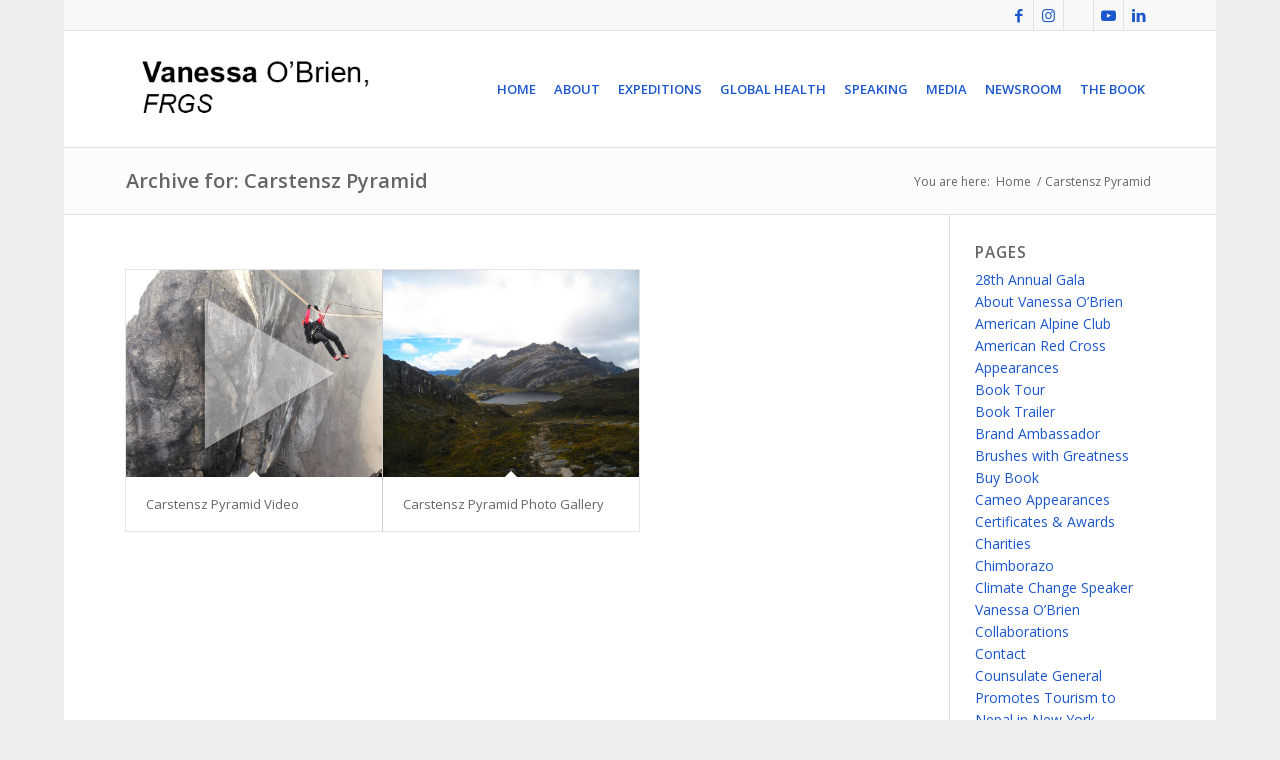

--- FILE ---
content_type: text/html; charset=UTF-8
request_url: https://vobonline.com/portfolio_entries/carstensz-pyramid/
body_size: 19684
content:
<!DOCTYPE html>
<html lang="en-US" class="html_boxed responsive av-preloader-disabled  html_header_top html_logo_left html_main_nav_header html_menu_right html_large html_header_sticky html_header_shrinking html_header_topbar_active html_mobile_menu_tablet html_header_searchicon_disabled html_content_align_center html_header_unstick_top_disabled html_header_stretch_disabled html_av-submenu-hidden html_av-submenu-display-click html_av-overlay-side html_av-overlay-side-classic html_av-submenu-clone html_entry_id_6165 av-cookies-no-cookie-consent av-no-preview av-default-lightbox html_text_menu_active av-mobile-menu-switch-default">
<head>
<meta charset="UTF-8" />


<!-- mobile setting -->
<meta name="viewport" content="width=device-width, initial-scale=1">

<!-- Scripts/CSS and wp_head hook -->
<meta name='robots' content='index, follow, max-image-preview:large, max-snippet:-1, max-video-preview:-1' />
	<style>img:is([sizes="auto" i], [sizes^="auto," i]) { contain-intrinsic-size: 3000px 1500px }</style>
	
	<!-- This site is optimized with the Yoast SEO plugin v26.9 - https://yoast.com/product/yoast-seo-wordpress/ -->
	<title>Carstensz Pyramid Archives - Vanessa O&#039;Brien</title>
	<link rel="canonical" href="https://vobonline.com/portfolio_entries/carstensz-pyramid/" />
	<meta property="og:locale" content="en_US" />
	<meta property="og:type" content="article" />
	<meta property="og:title" content="Carstensz Pyramid Archives - Vanessa O&#039;Brien" />
	<meta property="og:url" content="https://vobonline.com/portfolio_entries/carstensz-pyramid/" />
	<meta property="og:site_name" content="Vanessa O&#039;Brien" />
	<meta name="twitter:card" content="summary_large_image" />
	<meta name="twitter:site" content="@vobonline" />
	<script type="application/ld+json" class="yoast-schema-graph">{"@context":"https://schema.org","@graph":[{"@type":"CollectionPage","@id":"https://vobonline.com/portfolio_entries/carstensz-pyramid/","url":"https://vobonline.com/portfolio_entries/carstensz-pyramid/","name":"Carstensz Pyramid Archives - Vanessa O&#039;Brien","isPartOf":{"@id":"https://vobonline.com/#website"},"primaryImageOfPage":{"@id":"https://vobonline.com/portfolio_entries/carstensz-pyramid/#primaryimage"},"image":{"@id":"https://vobonline.com/portfolio_entries/carstensz-pyramid/#primaryimage"},"thumbnailUrl":"https://vobonline.com/wp-content/uploads/2016/01/portfolio-video-carstensz2.jpg","inLanguage":"en-US"},{"@type":"ImageObject","inLanguage":"en-US","@id":"https://vobonline.com/portfolio_entries/carstensz-pyramid/#primaryimage","url":"https://vobonline.com/wp-content/uploads/2016/01/portfolio-video-carstensz2.jpg","contentUrl":"https://vobonline.com/wp-content/uploads/2016/01/portfolio-video-carstensz2.jpg","width":1333,"height":1000},{"@type":"WebSite","@id":"https://vobonline.com/#website","url":"https://vobonline.com/","name":"Vanessa O&#039;Brien","description":"Responsive WordPress Gym Fitness Theme","publisher":{"@id":"https://vobonline.com/#/schema/person/4ec790cf7a23befd5a1df9bb1d60cbd4"},"potentialAction":[{"@type":"SearchAction","target":{"@type":"EntryPoint","urlTemplate":"https://vobonline.com/?s={search_term_string}"},"query-input":{"@type":"PropertyValueSpecification","valueRequired":true,"valueName":"search_term_string"}}],"inLanguage":"en-US"},{"@type":["Person","Organization"],"@id":"https://vobonline.com/#/schema/person/4ec790cf7a23befd5a1df9bb1d60cbd4","name":"Vanessa O'Brien","image":{"@type":"ImageObject","inLanguage":"en-US","@id":"https://vobonline.com/#/schema/person/image/","url":"https://secureservercdn.net/45.40.145.151/cba.c98.myftpupload.com/wp-content/uploads/2021/04/bookme1.jpg?time=1647919896","contentUrl":"https://secureservercdn.net/45.40.145.151/cba.c98.myftpupload.com/wp-content/uploads/2021/04/bookme1.jpg?time=1647919896","width":650,"height":925,"caption":"Vanessa O'Brien"},"logo":{"@id":"https://vobonline.com/#/schema/person/image/"},"description":"Vanessa O'Brien is a British and American mountaineer, explorer, aquanaut, author and former business executive. In June 2020, Vanessa became the first woman to reach Earth's highest and lowest points, receiving a Guinness World Record. Vanessa became the first American woman to climb K2 and the first British woman to climb K2 in July 2017. Vanessa is a Fellow of the Royal Geographical Society (RGS) and a Member of The Scientific Exploration Society (SES). Vanessa climbed the highest peak on every continent, receiving a Guinness World Record setting a record for the fastest time a woman first achieved this goal (295 days). Vanessa skied the last 111 km to the South and North Poles completing the Explorers Grand Slam in 11 months, becoming the first woman to do so in under a year and the 8th woman in the world.","sameAs":["https://vobonline.com","https://www.facebook.com/obrienv","https://www.instagram.com/vobonline/","https://www.linkedin.com/in/vobonline/","http://www.youtube.com/user/vobonline","https://en.wikipedia.org/wiki/Vanessa_OBrien"]}]}</script>
	<!-- / Yoast SEO plugin. -->


<link rel="alternate" type="application/rss+xml" title="Vanessa O&#039;Brien &raquo; Feed" href="https://vobonline.com/feed/" />
<link rel="alternate" type="application/rss+xml" title="Vanessa O&#039;Brien &raquo; Comments Feed" href="https://vobonline.com/comments/feed/" />
<link rel="alternate" type="application/rss+xml" title="Vanessa O&#039;Brien &raquo; Carstensz Pyramid Portfolio Categories Feed" href="https://vobonline.com/portfolio_entries/carstensz-pyramid/feed/" />

<!-- google webfont font replacement -->

			<script type='text/javascript'>

				(function() {

					/*	check if webfonts are disabled by user setting via cookie - or user must opt in.	*/
					var html = document.getElementsByTagName('html')[0];
					var cookie_check = html.className.indexOf('av-cookies-needs-opt-in') >= 0 || html.className.indexOf('av-cookies-can-opt-out') >= 0;
					var allow_continue = true;
					var silent_accept_cookie = html.className.indexOf('av-cookies-user-silent-accept') >= 0;

					if( cookie_check && ! silent_accept_cookie )
					{
						if( ! document.cookie.match(/aviaCookieConsent/) || html.className.indexOf('av-cookies-session-refused') >= 0 )
						{
							allow_continue = false;
						}
						else
						{
							if( ! document.cookie.match(/aviaPrivacyRefuseCookiesHideBar/) )
							{
								allow_continue = false;
							}
							else if( ! document.cookie.match(/aviaPrivacyEssentialCookiesEnabled/) )
							{
								allow_continue = false;
							}
							else if( document.cookie.match(/aviaPrivacyGoogleWebfontsDisabled/) )
							{
								allow_continue = false;
							}
						}
					}

					if( allow_continue )
					{
						var f = document.createElement('link');

						f.type 	= 'text/css';
						f.rel 	= 'stylesheet';
						f.href 	= 'https://fonts.googleapis.com/css?family=Open+Sans:400,600&display=auto';
						f.id 	= 'avia-google-webfont';

						document.getElementsByTagName('head')[0].appendChild(f);
					}
				})();

			</script>
			<script type="text/javascript">
/* <![CDATA[ */
window._wpemojiSettings = {"baseUrl":"https:\/\/s.w.org\/images\/core\/emoji\/16.0.1\/72x72\/","ext":".png","svgUrl":"https:\/\/s.w.org\/images\/core\/emoji\/16.0.1\/svg\/","svgExt":".svg","source":{"concatemoji":"https:\/\/vobonline.com\/wp-includes\/js\/wp-emoji-release.min.js?ver=6.8.3"}};
/*! This file is auto-generated */
!function(s,n){var o,i,e;function c(e){try{var t={supportTests:e,timestamp:(new Date).valueOf()};sessionStorage.setItem(o,JSON.stringify(t))}catch(e){}}function p(e,t,n){e.clearRect(0,0,e.canvas.width,e.canvas.height),e.fillText(t,0,0);var t=new Uint32Array(e.getImageData(0,0,e.canvas.width,e.canvas.height).data),a=(e.clearRect(0,0,e.canvas.width,e.canvas.height),e.fillText(n,0,0),new Uint32Array(e.getImageData(0,0,e.canvas.width,e.canvas.height).data));return t.every(function(e,t){return e===a[t]})}function u(e,t){e.clearRect(0,0,e.canvas.width,e.canvas.height),e.fillText(t,0,0);for(var n=e.getImageData(16,16,1,1),a=0;a<n.data.length;a++)if(0!==n.data[a])return!1;return!0}function f(e,t,n,a){switch(t){case"flag":return n(e,"\ud83c\udff3\ufe0f\u200d\u26a7\ufe0f","\ud83c\udff3\ufe0f\u200b\u26a7\ufe0f")?!1:!n(e,"\ud83c\udde8\ud83c\uddf6","\ud83c\udde8\u200b\ud83c\uddf6")&&!n(e,"\ud83c\udff4\udb40\udc67\udb40\udc62\udb40\udc65\udb40\udc6e\udb40\udc67\udb40\udc7f","\ud83c\udff4\u200b\udb40\udc67\u200b\udb40\udc62\u200b\udb40\udc65\u200b\udb40\udc6e\u200b\udb40\udc67\u200b\udb40\udc7f");case"emoji":return!a(e,"\ud83e\udedf")}return!1}function g(e,t,n,a){var r="undefined"!=typeof WorkerGlobalScope&&self instanceof WorkerGlobalScope?new OffscreenCanvas(300,150):s.createElement("canvas"),o=r.getContext("2d",{willReadFrequently:!0}),i=(o.textBaseline="top",o.font="600 32px Arial",{});return e.forEach(function(e){i[e]=t(o,e,n,a)}),i}function t(e){var t=s.createElement("script");t.src=e,t.defer=!0,s.head.appendChild(t)}"undefined"!=typeof Promise&&(o="wpEmojiSettingsSupports",i=["flag","emoji"],n.supports={everything:!0,everythingExceptFlag:!0},e=new Promise(function(e){s.addEventListener("DOMContentLoaded",e,{once:!0})}),new Promise(function(t){var n=function(){try{var e=JSON.parse(sessionStorage.getItem(o));if("object"==typeof e&&"number"==typeof e.timestamp&&(new Date).valueOf()<e.timestamp+604800&&"object"==typeof e.supportTests)return e.supportTests}catch(e){}return null}();if(!n){if("undefined"!=typeof Worker&&"undefined"!=typeof OffscreenCanvas&&"undefined"!=typeof URL&&URL.createObjectURL&&"undefined"!=typeof Blob)try{var e="postMessage("+g.toString()+"("+[JSON.stringify(i),f.toString(),p.toString(),u.toString()].join(",")+"));",a=new Blob([e],{type:"text/javascript"}),r=new Worker(URL.createObjectURL(a),{name:"wpTestEmojiSupports"});return void(r.onmessage=function(e){c(n=e.data),r.terminate(),t(n)})}catch(e){}c(n=g(i,f,p,u))}t(n)}).then(function(e){for(var t in e)n.supports[t]=e[t],n.supports.everything=n.supports.everything&&n.supports[t],"flag"!==t&&(n.supports.everythingExceptFlag=n.supports.everythingExceptFlag&&n.supports[t]);n.supports.everythingExceptFlag=n.supports.everythingExceptFlag&&!n.supports.flag,n.DOMReady=!1,n.readyCallback=function(){n.DOMReady=!0}}).then(function(){return e}).then(function(){var e;n.supports.everything||(n.readyCallback(),(e=n.source||{}).concatemoji?t(e.concatemoji):e.wpemoji&&e.twemoji&&(t(e.twemoji),t(e.wpemoji)))}))}((window,document),window._wpemojiSettings);
/* ]]> */
</script>
<link rel='stylesheet' id='avia-grid-css' href='https://vobonline.com/wp-content/themes/enfold/css/grid.css?ver=5.6.12' type='text/css' media='all' />
<link rel='stylesheet' id='avia-base-css' href='https://vobonline.com/wp-content/themes/enfold/css/base.css?ver=5.6.12' type='text/css' media='all' />
<link rel='stylesheet' id='avia-layout-css' href='https://vobonline.com/wp-content/themes/enfold/css/layout.css?ver=5.6.12' type='text/css' media='all' />
<link rel='stylesheet' id='avia-module-magazine-css' href='https://vobonline.com/wp-content/themes/enfold/config-templatebuilder/avia-shortcodes/magazine/magazine.css?ver=6.8.3' type='text/css' media='all' />
<link rel='stylesheet' id='avia-module-audioplayer-css' href='https://vobonline.com/wp-content/themes/enfold/config-templatebuilder/avia-shortcodes/audio-player/audio-player.css?ver=5.6.12' type='text/css' media='all' />
<link rel='stylesheet' id='avia-module-blog-css' href='https://vobonline.com/wp-content/themes/enfold/config-templatebuilder/avia-shortcodes/blog/blog.css?ver=5.6.12' type='text/css' media='all' />
<link rel='stylesheet' id='avia-module-postslider-css' href='https://vobonline.com/wp-content/themes/enfold/config-templatebuilder/avia-shortcodes/postslider/postslider.css?ver=5.6.12' type='text/css' media='all' />
<link rel='stylesheet' id='avia-module-button-css' href='https://vobonline.com/wp-content/themes/enfold/config-templatebuilder/avia-shortcodes/buttons/buttons.css?ver=5.6.12' type='text/css' media='all' />
<link rel='stylesheet' id='avia-module-buttonrow-css' href='https://vobonline.com/wp-content/themes/enfold/config-templatebuilder/avia-shortcodes/buttonrow/buttonrow.css?ver=5.6.12' type='text/css' media='all' />
<link rel='stylesheet' id='avia-module-button-fullwidth-css' href='https://vobonline.com/wp-content/themes/enfold/config-templatebuilder/avia-shortcodes/buttons_fullwidth/buttons_fullwidth.css?ver=5.6.12' type='text/css' media='all' />
<link rel='stylesheet' id='avia-module-catalogue-css' href='https://vobonline.com/wp-content/themes/enfold/config-templatebuilder/avia-shortcodes/catalogue/catalogue.css?ver=5.6.12' type='text/css' media='all' />
<link rel='stylesheet' id='avia-module-comments-css' href='https://vobonline.com/wp-content/themes/enfold/config-templatebuilder/avia-shortcodes/comments/comments.css?ver=5.6.12' type='text/css' media='all' />
<link rel='stylesheet' id='avia-module-contact-css' href='https://vobonline.com/wp-content/themes/enfold/config-templatebuilder/avia-shortcodes/contact/contact.css?ver=5.6.12' type='text/css' media='all' />
<link rel='stylesheet' id='avia-module-slideshow-css' href='https://vobonline.com/wp-content/themes/enfold/config-templatebuilder/avia-shortcodes/slideshow/slideshow.css?ver=5.6.12' type='text/css' media='all' />
<link rel='stylesheet' id='avia-module-slideshow-contentpartner-css' href='https://vobonline.com/wp-content/themes/enfold/config-templatebuilder/avia-shortcodes/contentslider/contentslider.css?ver=5.6.12' type='text/css' media='all' />
<link rel='stylesheet' id='avia-module-countdown-css' href='https://vobonline.com/wp-content/themes/enfold/config-templatebuilder/avia-shortcodes/countdown/countdown.css?ver=5.6.12' type='text/css' media='all' />
<link rel='stylesheet' id='avia-module-gallery-css' href='https://vobonline.com/wp-content/themes/enfold/config-templatebuilder/avia-shortcodes/gallery/gallery.css?ver=5.6.12' type='text/css' media='all' />
<link rel='stylesheet' id='avia-module-gallery-hor-css' href='https://vobonline.com/wp-content/themes/enfold/config-templatebuilder/avia-shortcodes/gallery_horizontal/gallery_horizontal.css?ver=5.6.12' type='text/css' media='all' />
<link rel='stylesheet' id='avia-module-maps-css' href='https://vobonline.com/wp-content/themes/enfold/config-templatebuilder/avia-shortcodes/google_maps/google_maps.css?ver=5.6.12' type='text/css' media='all' />
<link rel='stylesheet' id='avia-module-gridrow-css' href='https://vobonline.com/wp-content/themes/enfold/config-templatebuilder/avia-shortcodes/grid_row/grid_row.css?ver=5.6.12' type='text/css' media='all' />
<link rel='stylesheet' id='avia-module-heading-css' href='https://vobonline.com/wp-content/themes/enfold/config-templatebuilder/avia-shortcodes/heading/heading.css?ver=5.6.12' type='text/css' media='all' />
<link rel='stylesheet' id='avia-module-rotator-css' href='https://vobonline.com/wp-content/themes/enfold/config-templatebuilder/avia-shortcodes/headline_rotator/headline_rotator.css?ver=5.6.12' type='text/css' media='all' />
<link rel='stylesheet' id='avia-module-hr-css' href='https://vobonline.com/wp-content/themes/enfold/config-templatebuilder/avia-shortcodes/hr/hr.css?ver=5.6.12' type='text/css' media='all' />
<link rel='stylesheet' id='avia-module-icon-css' href='https://vobonline.com/wp-content/themes/enfold/config-templatebuilder/avia-shortcodes/icon/icon.css?ver=5.6.12' type='text/css' media='all' />
<link rel='stylesheet' id='avia-module-icon-circles-css' href='https://vobonline.com/wp-content/themes/enfold/config-templatebuilder/avia-shortcodes/icon_circles/icon_circles.css?ver=5.6.12' type='text/css' media='all' />
<link rel='stylesheet' id='avia-module-iconbox-css' href='https://vobonline.com/wp-content/themes/enfold/config-templatebuilder/avia-shortcodes/iconbox/iconbox.css?ver=5.6.12' type='text/css' media='all' />
<link rel='stylesheet' id='avia-module-icongrid-css' href='https://vobonline.com/wp-content/themes/enfold/config-templatebuilder/avia-shortcodes/icongrid/icongrid.css?ver=5.6.12' type='text/css' media='all' />
<link rel='stylesheet' id='avia-module-iconlist-css' href='https://vobonline.com/wp-content/themes/enfold/config-templatebuilder/avia-shortcodes/iconlist/iconlist.css?ver=5.6.12' type='text/css' media='all' />
<link rel='stylesheet' id='avia-module-image-css' href='https://vobonline.com/wp-content/themes/enfold/config-templatebuilder/avia-shortcodes/image/image.css?ver=5.6.12' type='text/css' media='all' />
<link rel='stylesheet' id='avia-module-image-diff-css' href='https://vobonline.com/wp-content/themes/enfold/config-templatebuilder/avia-shortcodes/image_diff/image_diff.css?ver=5.6.12' type='text/css' media='all' />
<link rel='stylesheet' id='avia-module-hotspot-css' href='https://vobonline.com/wp-content/themes/enfold/config-templatebuilder/avia-shortcodes/image_hotspots/image_hotspots.css?ver=5.6.12' type='text/css' media='all' />
<link rel='stylesheet' id='avia-module-sc-lottie-animation-css' href='https://vobonline.com/wp-content/themes/enfold/config-templatebuilder/avia-shortcodes/lottie_animation/lottie_animation.css?ver=5.6.12' type='text/css' media='all' />
<link rel='stylesheet' id='avia-module-masonry-css' href='https://vobonline.com/wp-content/themes/enfold/config-templatebuilder/avia-shortcodes/masonry_entries/masonry_entries.css?ver=5.6.12' type='text/css' media='all' />
<link rel='stylesheet' id='avia-siteloader-css' href='https://vobonline.com/wp-content/themes/enfold/css/avia-snippet-site-preloader.css?ver=5.6.12' type='text/css' media='all' />
<link rel='stylesheet' id='avia-module-menu-css' href='https://vobonline.com/wp-content/themes/enfold/config-templatebuilder/avia-shortcodes/menu/menu.css?ver=5.6.12' type='text/css' media='all' />
<link rel='stylesheet' id='avia-module-notification-css' href='https://vobonline.com/wp-content/themes/enfold/config-templatebuilder/avia-shortcodes/notification/notification.css?ver=5.6.12' type='text/css' media='all' />
<link rel='stylesheet' id='avia-module-numbers-css' href='https://vobonline.com/wp-content/themes/enfold/config-templatebuilder/avia-shortcodes/numbers/numbers.css?ver=5.6.12' type='text/css' media='all' />
<link rel='stylesheet' id='avia-module-portfolio-css' href='https://vobonline.com/wp-content/themes/enfold/config-templatebuilder/avia-shortcodes/portfolio/portfolio.css?ver=5.6.12' type='text/css' media='all' />
<link rel='stylesheet' id='avia-module-post-metadata-css' href='https://vobonline.com/wp-content/themes/enfold/config-templatebuilder/avia-shortcodes/post_metadata/post_metadata.css?ver=5.6.12' type='text/css' media='all' />
<link rel='stylesheet' id='avia-module-progress-bar-css' href='https://vobonline.com/wp-content/themes/enfold/config-templatebuilder/avia-shortcodes/progressbar/progressbar.css?ver=5.6.12' type='text/css' media='all' />
<link rel='stylesheet' id='avia-module-promobox-css' href='https://vobonline.com/wp-content/themes/enfold/config-templatebuilder/avia-shortcodes/promobox/promobox.css?ver=5.6.12' type='text/css' media='all' />
<link rel='stylesheet' id='avia-sc-search-css' href='https://vobonline.com/wp-content/themes/enfold/config-templatebuilder/avia-shortcodes/search/search.css?ver=5.6.12' type='text/css' media='all' />
<link rel='stylesheet' id='avia-module-slideshow-accordion-css' href='https://vobonline.com/wp-content/themes/enfold/config-templatebuilder/avia-shortcodes/slideshow_accordion/slideshow_accordion.css?ver=5.6.12' type='text/css' media='all' />
<link rel='stylesheet' id='avia-module-slideshow-feature-image-css' href='https://vobonline.com/wp-content/themes/enfold/config-templatebuilder/avia-shortcodes/slideshow_feature_image/slideshow_feature_image.css?ver=5.6.12' type='text/css' media='all' />
<link rel='stylesheet' id='avia-module-slideshow-fullsize-css' href='https://vobonline.com/wp-content/themes/enfold/config-templatebuilder/avia-shortcodes/slideshow_fullsize/slideshow_fullsize.css?ver=5.6.12' type='text/css' media='all' />
<link rel='stylesheet' id='avia-module-slideshow-fullscreen-css' href='https://vobonline.com/wp-content/themes/enfold/config-templatebuilder/avia-shortcodes/slideshow_fullscreen/slideshow_fullscreen.css?ver=5.6.12' type='text/css' media='all' />
<link rel='stylesheet' id='avia-module-slideshow-ls-css' href='https://vobonline.com/wp-content/themes/enfold/config-templatebuilder/avia-shortcodes/slideshow_layerslider/slideshow_layerslider.css?ver=5.6.12' type='text/css' media='all' />
<link rel='stylesheet' id='avia-module-social-css' href='https://vobonline.com/wp-content/themes/enfold/config-templatebuilder/avia-shortcodes/social_share/social_share.css?ver=5.6.12' type='text/css' media='all' />
<link rel='stylesheet' id='avia-module-tabsection-css' href='https://vobonline.com/wp-content/themes/enfold/config-templatebuilder/avia-shortcodes/tab_section/tab_section.css?ver=5.6.12' type='text/css' media='all' />
<link rel='stylesheet' id='avia-module-table-css' href='https://vobonline.com/wp-content/themes/enfold/config-templatebuilder/avia-shortcodes/table/table.css?ver=5.6.12' type='text/css' media='all' />
<link rel='stylesheet' id='avia-module-tabs-css' href='https://vobonline.com/wp-content/themes/enfold/config-templatebuilder/avia-shortcodes/tabs/tabs.css?ver=5.6.12' type='text/css' media='all' />
<link rel='stylesheet' id='avia-module-team-css' href='https://vobonline.com/wp-content/themes/enfold/config-templatebuilder/avia-shortcodes/team/team.css?ver=5.6.12' type='text/css' media='all' />
<link rel='stylesheet' id='avia-module-testimonials-css' href='https://vobonline.com/wp-content/themes/enfold/config-templatebuilder/avia-shortcodes/testimonials/testimonials.css?ver=5.6.12' type='text/css' media='all' />
<link rel='stylesheet' id='avia-module-timeline-css' href='https://vobonline.com/wp-content/themes/enfold/config-templatebuilder/avia-shortcodes/timeline/timeline.css?ver=5.6.12' type='text/css' media='all' />
<link rel='stylesheet' id='avia-module-toggles-css' href='https://vobonline.com/wp-content/themes/enfold/config-templatebuilder/avia-shortcodes/toggles/toggles.css?ver=5.6.12' type='text/css' media='all' />
<link rel='stylesheet' id='avia-module-video-css' href='https://vobonline.com/wp-content/themes/enfold/config-templatebuilder/avia-shortcodes/video/video.css?ver=5.6.12' type='text/css' media='all' />
<style id='wp-emoji-styles-inline-css' type='text/css'>

	img.wp-smiley, img.emoji {
		display: inline !important;
		border: none !important;
		box-shadow: none !important;
		height: 1em !important;
		width: 1em !important;
		margin: 0 0.07em !important;
		vertical-align: -0.1em !important;
		background: none !important;
		padding: 0 !important;
	}
</style>
<link rel='stylesheet' id='wp-block-library-css' href='https://vobonline.com/wp-includes/css/dist/block-library/style.min.css?ver=6.8.3' type='text/css' media='all' />
<style id='global-styles-inline-css' type='text/css'>
:root{--wp--preset--aspect-ratio--square: 1;--wp--preset--aspect-ratio--4-3: 4/3;--wp--preset--aspect-ratio--3-4: 3/4;--wp--preset--aspect-ratio--3-2: 3/2;--wp--preset--aspect-ratio--2-3: 2/3;--wp--preset--aspect-ratio--16-9: 16/9;--wp--preset--aspect-ratio--9-16: 9/16;--wp--preset--color--black: #000000;--wp--preset--color--cyan-bluish-gray: #abb8c3;--wp--preset--color--white: #ffffff;--wp--preset--color--pale-pink: #f78da7;--wp--preset--color--vivid-red: #cf2e2e;--wp--preset--color--luminous-vivid-orange: #ff6900;--wp--preset--color--luminous-vivid-amber: #fcb900;--wp--preset--color--light-green-cyan: #7bdcb5;--wp--preset--color--vivid-green-cyan: #00d084;--wp--preset--color--pale-cyan-blue: #8ed1fc;--wp--preset--color--vivid-cyan-blue: #0693e3;--wp--preset--color--vivid-purple: #9b51e0;--wp--preset--color--metallic-red: #b02b2c;--wp--preset--color--maximum-yellow-red: #edae44;--wp--preset--color--yellow-sun: #eeee22;--wp--preset--color--palm-leaf: #83a846;--wp--preset--color--aero: #7bb0e7;--wp--preset--color--old-lavender: #745f7e;--wp--preset--color--steel-teal: #5f8789;--wp--preset--color--raspberry-pink: #d65799;--wp--preset--color--medium-turquoise: #4ecac2;--wp--preset--gradient--vivid-cyan-blue-to-vivid-purple: linear-gradient(135deg,rgba(6,147,227,1) 0%,rgb(155,81,224) 100%);--wp--preset--gradient--light-green-cyan-to-vivid-green-cyan: linear-gradient(135deg,rgb(122,220,180) 0%,rgb(0,208,130) 100%);--wp--preset--gradient--luminous-vivid-amber-to-luminous-vivid-orange: linear-gradient(135deg,rgba(252,185,0,1) 0%,rgba(255,105,0,1) 100%);--wp--preset--gradient--luminous-vivid-orange-to-vivid-red: linear-gradient(135deg,rgba(255,105,0,1) 0%,rgb(207,46,46) 100%);--wp--preset--gradient--very-light-gray-to-cyan-bluish-gray: linear-gradient(135deg,rgb(238,238,238) 0%,rgb(169,184,195) 100%);--wp--preset--gradient--cool-to-warm-spectrum: linear-gradient(135deg,rgb(74,234,220) 0%,rgb(151,120,209) 20%,rgb(207,42,186) 40%,rgb(238,44,130) 60%,rgb(251,105,98) 80%,rgb(254,248,76) 100%);--wp--preset--gradient--blush-light-purple: linear-gradient(135deg,rgb(255,206,236) 0%,rgb(152,150,240) 100%);--wp--preset--gradient--blush-bordeaux: linear-gradient(135deg,rgb(254,205,165) 0%,rgb(254,45,45) 50%,rgb(107,0,62) 100%);--wp--preset--gradient--luminous-dusk: linear-gradient(135deg,rgb(255,203,112) 0%,rgb(199,81,192) 50%,rgb(65,88,208) 100%);--wp--preset--gradient--pale-ocean: linear-gradient(135deg,rgb(255,245,203) 0%,rgb(182,227,212) 50%,rgb(51,167,181) 100%);--wp--preset--gradient--electric-grass: linear-gradient(135deg,rgb(202,248,128) 0%,rgb(113,206,126) 100%);--wp--preset--gradient--midnight: linear-gradient(135deg,rgb(2,3,129) 0%,rgb(40,116,252) 100%);--wp--preset--font-size--small: 1rem;--wp--preset--font-size--medium: 1.125rem;--wp--preset--font-size--large: 1.75rem;--wp--preset--font-size--x-large: clamp(1.75rem, 3vw, 2.25rem);--wp--preset--spacing--20: 0.44rem;--wp--preset--spacing--30: 0.67rem;--wp--preset--spacing--40: 1rem;--wp--preset--spacing--50: 1.5rem;--wp--preset--spacing--60: 2.25rem;--wp--preset--spacing--70: 3.38rem;--wp--preset--spacing--80: 5.06rem;--wp--preset--shadow--natural: 6px 6px 9px rgba(0, 0, 0, 0.2);--wp--preset--shadow--deep: 12px 12px 50px rgba(0, 0, 0, 0.4);--wp--preset--shadow--sharp: 6px 6px 0px rgba(0, 0, 0, 0.2);--wp--preset--shadow--outlined: 6px 6px 0px -3px rgba(255, 255, 255, 1), 6px 6px rgba(0, 0, 0, 1);--wp--preset--shadow--crisp: 6px 6px 0px rgba(0, 0, 0, 1);}:root { --wp--style--global--content-size: 800px;--wp--style--global--wide-size: 1130px; }:where(body) { margin: 0; }.wp-site-blocks > .alignleft { float: left; margin-right: 2em; }.wp-site-blocks > .alignright { float: right; margin-left: 2em; }.wp-site-blocks > .aligncenter { justify-content: center; margin-left: auto; margin-right: auto; }:where(.is-layout-flex){gap: 0.5em;}:where(.is-layout-grid){gap: 0.5em;}.is-layout-flow > .alignleft{float: left;margin-inline-start: 0;margin-inline-end: 2em;}.is-layout-flow > .alignright{float: right;margin-inline-start: 2em;margin-inline-end: 0;}.is-layout-flow > .aligncenter{margin-left: auto !important;margin-right: auto !important;}.is-layout-constrained > .alignleft{float: left;margin-inline-start: 0;margin-inline-end: 2em;}.is-layout-constrained > .alignright{float: right;margin-inline-start: 2em;margin-inline-end: 0;}.is-layout-constrained > .aligncenter{margin-left: auto !important;margin-right: auto !important;}.is-layout-constrained > :where(:not(.alignleft):not(.alignright):not(.alignfull)){max-width: var(--wp--style--global--content-size);margin-left: auto !important;margin-right: auto !important;}.is-layout-constrained > .alignwide{max-width: var(--wp--style--global--wide-size);}body .is-layout-flex{display: flex;}.is-layout-flex{flex-wrap: wrap;align-items: center;}.is-layout-flex > :is(*, div){margin: 0;}body .is-layout-grid{display: grid;}.is-layout-grid > :is(*, div){margin: 0;}body{padding-top: 0px;padding-right: 0px;padding-bottom: 0px;padding-left: 0px;}a:where(:not(.wp-element-button)){text-decoration: underline;}:root :where(.wp-element-button, .wp-block-button__link){background-color: #32373c;border-width: 0;color: #fff;font-family: inherit;font-size: inherit;line-height: inherit;padding: calc(0.667em + 2px) calc(1.333em + 2px);text-decoration: none;}.has-black-color{color: var(--wp--preset--color--black) !important;}.has-cyan-bluish-gray-color{color: var(--wp--preset--color--cyan-bluish-gray) !important;}.has-white-color{color: var(--wp--preset--color--white) !important;}.has-pale-pink-color{color: var(--wp--preset--color--pale-pink) !important;}.has-vivid-red-color{color: var(--wp--preset--color--vivid-red) !important;}.has-luminous-vivid-orange-color{color: var(--wp--preset--color--luminous-vivid-orange) !important;}.has-luminous-vivid-amber-color{color: var(--wp--preset--color--luminous-vivid-amber) !important;}.has-light-green-cyan-color{color: var(--wp--preset--color--light-green-cyan) !important;}.has-vivid-green-cyan-color{color: var(--wp--preset--color--vivid-green-cyan) !important;}.has-pale-cyan-blue-color{color: var(--wp--preset--color--pale-cyan-blue) !important;}.has-vivid-cyan-blue-color{color: var(--wp--preset--color--vivid-cyan-blue) !important;}.has-vivid-purple-color{color: var(--wp--preset--color--vivid-purple) !important;}.has-metallic-red-color{color: var(--wp--preset--color--metallic-red) !important;}.has-maximum-yellow-red-color{color: var(--wp--preset--color--maximum-yellow-red) !important;}.has-yellow-sun-color{color: var(--wp--preset--color--yellow-sun) !important;}.has-palm-leaf-color{color: var(--wp--preset--color--palm-leaf) !important;}.has-aero-color{color: var(--wp--preset--color--aero) !important;}.has-old-lavender-color{color: var(--wp--preset--color--old-lavender) !important;}.has-steel-teal-color{color: var(--wp--preset--color--steel-teal) !important;}.has-raspberry-pink-color{color: var(--wp--preset--color--raspberry-pink) !important;}.has-medium-turquoise-color{color: var(--wp--preset--color--medium-turquoise) !important;}.has-black-background-color{background-color: var(--wp--preset--color--black) !important;}.has-cyan-bluish-gray-background-color{background-color: var(--wp--preset--color--cyan-bluish-gray) !important;}.has-white-background-color{background-color: var(--wp--preset--color--white) !important;}.has-pale-pink-background-color{background-color: var(--wp--preset--color--pale-pink) !important;}.has-vivid-red-background-color{background-color: var(--wp--preset--color--vivid-red) !important;}.has-luminous-vivid-orange-background-color{background-color: var(--wp--preset--color--luminous-vivid-orange) !important;}.has-luminous-vivid-amber-background-color{background-color: var(--wp--preset--color--luminous-vivid-amber) !important;}.has-light-green-cyan-background-color{background-color: var(--wp--preset--color--light-green-cyan) !important;}.has-vivid-green-cyan-background-color{background-color: var(--wp--preset--color--vivid-green-cyan) !important;}.has-pale-cyan-blue-background-color{background-color: var(--wp--preset--color--pale-cyan-blue) !important;}.has-vivid-cyan-blue-background-color{background-color: var(--wp--preset--color--vivid-cyan-blue) !important;}.has-vivid-purple-background-color{background-color: var(--wp--preset--color--vivid-purple) !important;}.has-metallic-red-background-color{background-color: var(--wp--preset--color--metallic-red) !important;}.has-maximum-yellow-red-background-color{background-color: var(--wp--preset--color--maximum-yellow-red) !important;}.has-yellow-sun-background-color{background-color: var(--wp--preset--color--yellow-sun) !important;}.has-palm-leaf-background-color{background-color: var(--wp--preset--color--palm-leaf) !important;}.has-aero-background-color{background-color: var(--wp--preset--color--aero) !important;}.has-old-lavender-background-color{background-color: var(--wp--preset--color--old-lavender) !important;}.has-steel-teal-background-color{background-color: var(--wp--preset--color--steel-teal) !important;}.has-raspberry-pink-background-color{background-color: var(--wp--preset--color--raspberry-pink) !important;}.has-medium-turquoise-background-color{background-color: var(--wp--preset--color--medium-turquoise) !important;}.has-black-border-color{border-color: var(--wp--preset--color--black) !important;}.has-cyan-bluish-gray-border-color{border-color: var(--wp--preset--color--cyan-bluish-gray) !important;}.has-white-border-color{border-color: var(--wp--preset--color--white) !important;}.has-pale-pink-border-color{border-color: var(--wp--preset--color--pale-pink) !important;}.has-vivid-red-border-color{border-color: var(--wp--preset--color--vivid-red) !important;}.has-luminous-vivid-orange-border-color{border-color: var(--wp--preset--color--luminous-vivid-orange) !important;}.has-luminous-vivid-amber-border-color{border-color: var(--wp--preset--color--luminous-vivid-amber) !important;}.has-light-green-cyan-border-color{border-color: var(--wp--preset--color--light-green-cyan) !important;}.has-vivid-green-cyan-border-color{border-color: var(--wp--preset--color--vivid-green-cyan) !important;}.has-pale-cyan-blue-border-color{border-color: var(--wp--preset--color--pale-cyan-blue) !important;}.has-vivid-cyan-blue-border-color{border-color: var(--wp--preset--color--vivid-cyan-blue) !important;}.has-vivid-purple-border-color{border-color: var(--wp--preset--color--vivid-purple) !important;}.has-metallic-red-border-color{border-color: var(--wp--preset--color--metallic-red) !important;}.has-maximum-yellow-red-border-color{border-color: var(--wp--preset--color--maximum-yellow-red) !important;}.has-yellow-sun-border-color{border-color: var(--wp--preset--color--yellow-sun) !important;}.has-palm-leaf-border-color{border-color: var(--wp--preset--color--palm-leaf) !important;}.has-aero-border-color{border-color: var(--wp--preset--color--aero) !important;}.has-old-lavender-border-color{border-color: var(--wp--preset--color--old-lavender) !important;}.has-steel-teal-border-color{border-color: var(--wp--preset--color--steel-teal) !important;}.has-raspberry-pink-border-color{border-color: var(--wp--preset--color--raspberry-pink) !important;}.has-medium-turquoise-border-color{border-color: var(--wp--preset--color--medium-turquoise) !important;}.has-vivid-cyan-blue-to-vivid-purple-gradient-background{background: var(--wp--preset--gradient--vivid-cyan-blue-to-vivid-purple) !important;}.has-light-green-cyan-to-vivid-green-cyan-gradient-background{background: var(--wp--preset--gradient--light-green-cyan-to-vivid-green-cyan) !important;}.has-luminous-vivid-amber-to-luminous-vivid-orange-gradient-background{background: var(--wp--preset--gradient--luminous-vivid-amber-to-luminous-vivid-orange) !important;}.has-luminous-vivid-orange-to-vivid-red-gradient-background{background: var(--wp--preset--gradient--luminous-vivid-orange-to-vivid-red) !important;}.has-very-light-gray-to-cyan-bluish-gray-gradient-background{background: var(--wp--preset--gradient--very-light-gray-to-cyan-bluish-gray) !important;}.has-cool-to-warm-spectrum-gradient-background{background: var(--wp--preset--gradient--cool-to-warm-spectrum) !important;}.has-blush-light-purple-gradient-background{background: var(--wp--preset--gradient--blush-light-purple) !important;}.has-blush-bordeaux-gradient-background{background: var(--wp--preset--gradient--blush-bordeaux) !important;}.has-luminous-dusk-gradient-background{background: var(--wp--preset--gradient--luminous-dusk) !important;}.has-pale-ocean-gradient-background{background: var(--wp--preset--gradient--pale-ocean) !important;}.has-electric-grass-gradient-background{background: var(--wp--preset--gradient--electric-grass) !important;}.has-midnight-gradient-background{background: var(--wp--preset--gradient--midnight) !important;}.has-small-font-size{font-size: var(--wp--preset--font-size--small) !important;}.has-medium-font-size{font-size: var(--wp--preset--font-size--medium) !important;}.has-large-font-size{font-size: var(--wp--preset--font-size--large) !important;}.has-x-large-font-size{font-size: var(--wp--preset--font-size--x-large) !important;}
:where(.wp-block-post-template.is-layout-flex){gap: 1.25em;}:where(.wp-block-post-template.is-layout-grid){gap: 1.25em;}
:where(.wp-block-columns.is-layout-flex){gap: 2em;}:where(.wp-block-columns.is-layout-grid){gap: 2em;}
:root :where(.wp-block-pullquote){font-size: 1.5em;line-height: 1.6;}
</style>
<link rel='stylesheet' id='ctf_styles-css' href='https://vobonline.com/wp-content/plugins/custom-twitter-feeds-pro/css/ctf-styles.min.css?ver=2.0.2' type='text/css' media='all' />
<link rel='stylesheet' id='rs-plugin-settings-css' href='https://vobonline.com/wp-content/plugins/revslider/public/assets/css/rs6.css?ver=6.2.15' type='text/css' media='all' />
<style id='rs-plugin-settings-inline-css' type='text/css'>
#rs-demo-id {}
</style>
<link rel='stylesheet' id='wp-components-css' href='https://vobonline.com/wp-includes/css/dist/components/style.min.css?ver=6.8.3' type='text/css' media='all' />
<link rel='stylesheet' id='godaddy-styles-css' href='https://vobonline.com/wp-content/mu-plugins/vendor/wpex/godaddy-launch/includes/Dependencies/GoDaddy/Styles/build/latest.css?ver=2.0.2' type='text/css' media='all' />
<link rel='stylesheet' id='avia-scs-css' href='https://vobonline.com/wp-content/themes/enfold/css/shortcodes.css?ver=5.6.12' type='text/css' media='all' />
<link rel='stylesheet' id='avia-fold-unfold-css' href='https://vobonline.com/wp-content/themes/enfold/css/avia-snippet-fold-unfold.css?ver=5.6.12' type='text/css' media='all' />
<link rel='stylesheet' id='avia-popup-css-css' href='https://vobonline.com/wp-content/themes/enfold/js/aviapopup/magnific-popup.min.css?ver=5.6.12' type='text/css' media='screen' />
<link rel='stylesheet' id='avia-lightbox-css' href='https://vobonline.com/wp-content/themes/enfold/css/avia-snippet-lightbox.css?ver=5.6.12' type='text/css' media='screen' />
<link rel='stylesheet' id='avia-widget-css-css' href='https://vobonline.com/wp-content/themes/enfold/css/avia-snippet-widget.css?ver=5.6.12' type='text/css' media='screen' />
<link rel='stylesheet' id='mediaelement-css' href='https://vobonline.com/wp-includes/js/mediaelement/mediaelementplayer-legacy.min.css?ver=4.2.17' type='text/css' media='all' />
<link rel='stylesheet' id='wp-mediaelement-css' href='https://vobonline.com/wp-includes/js/mediaelement/wp-mediaelement.min.css?ver=6.8.3' type='text/css' media='all' />
<link rel='stylesheet' id='avia-dynamic-css' href='https://vobonline.com/wp-content/uploads/dynamic_avia/vob_online_child_-_enfold_child.css?ver=6981ca6668709' type='text/css' media='all' />
<link rel='stylesheet' id='avia-custom-css' href='https://vobonline.com/wp-content/themes/enfold/css/custom.css?ver=5.6.12' type='text/css' media='all' />
<link rel='stylesheet' id='avia-style-css' href='https://vobonline.com/wp-content/themes/enfold-child/style.css?ver=5.6.12' type='text/css' media='all' />
<link rel='stylesheet' id='avia-single-post-6165-css' href='https://vobonline.com/wp-content/uploads/dynamic_avia/avia_posts_css/post-6165.css?ver=ver-1769656454' type='text/css' media='all' />
<script type="text/javascript" src="https://vobonline.com/wp-includes/js/jquery/jquery.min.js?ver=3.7.1" id="jquery-core-js"></script>
<script type="text/javascript" src="https://vobonline.com/wp-includes/js/jquery/jquery-migrate.min.js?ver=3.4.1" id="jquery-migrate-js"></script>
<script type="text/javascript" src="https://vobonline.com/wp-content/plugins/revslider/public/assets/js/rbtools.min.js?ver=6.2.15" id="tp-tools-js"></script>
<script type="text/javascript" src="https://vobonline.com/wp-content/plugins/revslider/public/assets/js/rs6.min.js?ver=6.2.15" id="revmin-js"></script>
<script type="text/javascript" src="https://vobonline.com/wp-content/themes/enfold/js/avia-js.js?ver=5.6.12" id="avia-js-js"></script>
<script type="text/javascript" src="https://vobonline.com/wp-content/themes/enfold/js/avia-compat.js?ver=5.6.12" id="avia-compat-js"></script>
<link rel="https://api.w.org/" href="https://vobonline.com/wp-json/" /><link rel="alternate" title="JSON" type="application/json" href="https://vobonline.com/wp-json/wp/v2/portfolio_entries/76" /><link rel="EditURI" type="application/rsd+xml" title="RSD" href="https://vobonline.com/xmlrpc.php?rsd" />
<meta name="generator" content="WordPress 6.8.3" />
<link rel="profile" href="https://gmpg.org/xfn/11" />
<link rel="alternate" type="application/rss+xml" title="Vanessa O&#039;Brien RSS2 Feed" href="https://vobonline.com/feed/" />
<link rel="pingback" href="https://vobonline.com/xmlrpc.php" />
<!--[if lt IE 9]><script src="https://vobonline.com/wp-content/themes/enfold/js/html5shiv.js"></script><![endif]-->
<link rel="icon" href="https://vobonline.com/wp-content/uploads/2020/08/favicon4.png" type="image/png">
<meta name="generator" content="Powered by Slider Revolution 6.2.15 - responsive, Mobile-Friendly Slider Plugin for WordPress with comfortable drag and drop interface." />
<script type="text/javascript">function setREVStartSize(e){
			//window.requestAnimationFrame(function() {				 
				window.RSIW = window.RSIW===undefined ? window.innerWidth : window.RSIW;	
				window.RSIH = window.RSIH===undefined ? window.innerHeight : window.RSIH;	
				try {								
					var pw = document.getElementById(e.c).parentNode.offsetWidth,
						newh;
					pw = pw===0 || isNaN(pw) ? window.RSIW : pw;
					e.tabw = e.tabw===undefined ? 0 : parseInt(e.tabw);
					e.thumbw = e.thumbw===undefined ? 0 : parseInt(e.thumbw);
					e.tabh = e.tabh===undefined ? 0 : parseInt(e.tabh);
					e.thumbh = e.thumbh===undefined ? 0 : parseInt(e.thumbh);
					e.tabhide = e.tabhide===undefined ? 0 : parseInt(e.tabhide);
					e.thumbhide = e.thumbhide===undefined ? 0 : parseInt(e.thumbhide);
					e.mh = e.mh===undefined || e.mh=="" || e.mh==="auto" ? 0 : parseInt(e.mh,0);		
					if(e.layout==="fullscreen" || e.l==="fullscreen") 						
						newh = Math.max(e.mh,window.RSIH);					
					else{					
						e.gw = Array.isArray(e.gw) ? e.gw : [e.gw];
						for (var i in e.rl) if (e.gw[i]===undefined || e.gw[i]===0) e.gw[i] = e.gw[i-1];					
						e.gh = e.el===undefined || e.el==="" || (Array.isArray(e.el) && e.el.length==0)? e.gh : e.el;
						e.gh = Array.isArray(e.gh) ? e.gh : [e.gh];
						for (var i in e.rl) if (e.gh[i]===undefined || e.gh[i]===0) e.gh[i] = e.gh[i-1];
											
						var nl = new Array(e.rl.length),
							ix = 0,						
							sl;					
						e.tabw = e.tabhide>=pw ? 0 : e.tabw;
						e.thumbw = e.thumbhide>=pw ? 0 : e.thumbw;
						e.tabh = e.tabhide>=pw ? 0 : e.tabh;
						e.thumbh = e.thumbhide>=pw ? 0 : e.thumbh;					
						for (var i in e.rl) nl[i] = e.rl[i]<window.RSIW ? 0 : e.rl[i];
						sl = nl[0];									
						for (var i in nl) if (sl>nl[i] && nl[i]>0) { sl = nl[i]; ix=i;}															
						var m = pw>(e.gw[ix]+e.tabw+e.thumbw) ? 1 : (pw-(e.tabw+e.thumbw)) / (e.gw[ix]);					
						newh =  (e.gh[ix] * m) + (e.tabh + e.thumbh);
					}				
					if(window.rs_init_css===undefined) window.rs_init_css = document.head.appendChild(document.createElement("style"));					
					document.getElementById(e.c).height = newh+"px";
					window.rs_init_css.innerHTML += "#"+e.c+"_wrapper { height: "+newh+"px }";				
				} catch(e){
					console.log("Failure at Presize of Slider:" + e)
				}					   
			//});
		  };</script>
<style id="sccss">/* Enter Your Custom CSS Here */
.page_right { width: 230px; }
.tagcloud { float: none; }
h2 { padding-bottom: 7px; }
body { line-height: 1.2; }</style><style type="text/css">
		@font-face {font-family: 'entypo-fontello'; font-weight: normal; font-style: normal; font-display: auto;
		src: url('https://vobonline.com/wp-content/themes/enfold/config-templatebuilder/avia-template-builder/assets/fonts/entypo-fontello.woff2') format('woff2'),
		url('https://vobonline.com/wp-content/themes/enfold/config-templatebuilder/avia-template-builder/assets/fonts/entypo-fontello.woff') format('woff'),
		url('https://vobonline.com/wp-content/themes/enfold/config-templatebuilder/avia-template-builder/assets/fonts/entypo-fontello.ttf') format('truetype'),
		url('https://vobonline.com/wp-content/themes/enfold/config-templatebuilder/avia-template-builder/assets/fonts/entypo-fontello.svg#entypo-fontello') format('svg'),
		url('https://vobonline.com/wp-content/themes/enfold/config-templatebuilder/avia-template-builder/assets/fonts/entypo-fontello.eot'),
		url('https://vobonline.com/wp-content/themes/enfold/config-templatebuilder/avia-template-builder/assets/fonts/entypo-fontello.eot?#iefix') format('embedded-opentype');
		} #top .avia-font-entypo-fontello, body .avia-font-entypo-fontello, html body [data-av_iconfont='entypo-fontello']:before{ font-family: 'entypo-fontello'; }
		
		@font-face {font-family: 'twitter'; font-weight: normal; font-style: normal; font-display: auto;
		src: url('https://vobonline.com/wp-content/uploads/dynamic_avia/avia_icon_fonts/twitter/twitter.woff2') format('woff2'),
		url('https://vobonline.com/wp-content/uploads/dynamic_avia/avia_icon_fonts/twitter/twitter.woff') format('woff'),
		url('https://vobonline.com/wp-content/uploads/dynamic_avia/avia_icon_fonts/twitter/twitter.ttf') format('truetype'),
		url('https://vobonline.com/wp-content/uploads/dynamic_avia/avia_icon_fonts/twitter/twitter.svg#twitter') format('svg'),
		url('https://vobonline.com/wp-content/uploads/dynamic_avia/avia_icon_fonts/twitter/twitter.eot'),
		url('https://vobonline.com/wp-content/uploads/dynamic_avia/avia_icon_fonts/twitter/twitter.eot?#iefix') format('embedded-opentype');
		} #top .avia-font-twitter, body .avia-font-twitter, html body [data-av_iconfont='twitter']:before{ font-family: 'twitter'; }
		</style>

<!--
Debugging Info for Theme support: 

Theme: Enfold
Version: 5.6.12
Installed: enfold
AviaFramework Version: 5.6
AviaBuilder Version: 5.3
aviaElementManager Version: 1.0.1
- - - - - - - - - - -
ChildTheme: VOB Online Child - Enfold Child
ChildTheme Version: 1.0
ChildTheme Installed: enfold

- - - - - - - - - - -
ML:1073741824-PU:31-PLA:15
WP:6.8.3
Compress: CSS:disabled - JS:disabled
Updates: enabled - token has changed and not verified
PLAu:14
-->
</head>

<body id="top" class="archive tax-portfolio_entries term-carstensz-pyramid term-76 wp-theme-enfold wp-child-theme-enfold-child boxed rtl_columns av-curtain-numeric open_sans  avia-responsive-images-support" itemscope="itemscope" itemtype="https://schema.org/WebPage" >

	
	<div id='wrap_all'>

	
<header id='header' class='all_colors header_color light_bg_color  av_header_top av_logo_left av_main_nav_header av_menu_right av_large av_header_sticky av_header_shrinking av_header_stretch_disabled av_mobile_menu_tablet av_header_searchicon_disabled av_header_unstick_top_disabled av_bottom_nav_disabled  av_header_border_disabled' data-av_shrink_factor='50' role="banner" itemscope="itemscope" itemtype="https://schema.org/WPHeader" >

		<div id='header_meta' class='container_wrap container_wrap_meta  av_icon_active_right av_extra_header_active av_secondary_right av_entry_id_6165'>

			      <div class='container'>
			      <ul class='noLightbox social_bookmarks icon_count_5'><li class='social_bookmarks_facebook av-social-link-facebook social_icon_1'><a target="_blank" aria-label="Link to Facebook" href="https://www.facebook.com/vobonline" aria-hidden="false" data-av_icon="" data-av_iconfont="entypo-fontello" title="Facebook" rel="noopener external noreferrer" data-wpel-link="external"><span class='avia_hidden_link_text'>Facebook</span></a></li><li class='social_bookmarks_instagram av-social-link-instagram social_icon_2'><a target="_blank" aria-label="Link to Instagram" href="https://www.instagram.com/vobonline/" aria-hidden="false" data-av_icon="" data-av_iconfont="entypo-fontello" title="Instagram" rel="noopener external noreferrer" data-wpel-link="external"><span class='avia_hidden_link_text'>Instagram</span></a></li><li class='social_bookmarks_twitter av-social-link-twitter social_icon_3'><a target="_blank" aria-label="Link to Twitter" href="https://twitter.com/vobonline" aria-hidden="false" data-av_icon="" data-av_iconfont="twitter" title="Twitter" rel="noopener external noreferrer" data-wpel-link="external"><span class='avia_hidden_link_text'>Twitter</span></a></li><li class='social_bookmarks_youtube av-social-link-youtube social_icon_4'><a target="_blank" aria-label="Link to Youtube" href="http://www.youtube.com/user/vobonline" aria-hidden="false" data-av_icon="" data-av_iconfont="entypo-fontello" title="Youtube" rel="noopener external noreferrer" data-wpel-link="external"><span class='avia_hidden_link_text'>Youtube</span></a></li><li class='social_bookmarks_linkedin av-social-link-linkedin social_icon_5'><a target="_blank" aria-label="Link to LinkedIn" href="https://www.linkedin.com/in/vobonline/" aria-hidden="false" data-av_icon="" data-av_iconfont="entypo-fontello" title="LinkedIn" rel="noopener external noreferrer" data-wpel-link="external"><span class='avia_hidden_link_text'>LinkedIn</span></a></li></ul><nav class='sub_menu'  role="navigation" itemscope="itemscope" itemtype="https://schema.org/SiteNavigationElement" ><ul role="menu" class="menu" id="avia2-menu"><li role="menuitem" id="menu-item-6162" class="menu-item menu-item-type-post_type menu-item-object-page menu-item-6162"><a href="https://vobonline.com/about/" data-wpel-link="internal">About</a></li>
<li role="menuitem" id="menu-item-9971" class="menu-item menu-item-type-post_type menu-item-object-page menu-item-9971"><a href="https://vobonline.com/newsroom/" data-wpel-link="internal">Newsroom</a></li>
<li role="menuitem" id="menu-item-6507" class="menu-item menu-item-type-post_type menu-item-object-page menu-item-6507"><a href="https://vobonline.com/expeditions/" data-wpel-link="internal">Expeditions</a></li>
<li role="menuitem" id="menu-item-6159" class="menu-item menu-item-type-post_type menu-item-object-page menu-item-6159"><a href="https://vobonline.com/?page_id=3963" data-wpel-link="internal">Videos</a></li>
<li role="menuitem" id="menu-item-6053" class="menu-item menu-item-type-post_type menu-item-object-page menu-item-6053"><a href="https://vobonline.com/contact/" data-wpel-link="internal">Contact</a></li>
</ul></nav>			      </div>
		</div>

		<div  id='header_main' class='container_wrap container_wrap_logo'>

        <div class='container av-logo-container'><div class='inner-container'><span class='logo avia-standard-logo'><a href='https://vobonline.com/' class='' aria-label='logo4' title='logo4'><img src="https://vobonline.com/wp-content/uploads/2016/01/logo4.png" srcset="https://vobonline.com/wp-content/uploads/2016/01/logo4.png 340w, https://vobonline.com/wp-content/uploads/2016/01/logo4-300x138.png 300w" sizes="(max-width: 340px) 100vw, 340px" height="100" width="300" alt='Vanessa O&#039;Brien' title='logo4' /></a></span><nav class='main_menu' data-selectname='Select a page'  role="navigation" itemscope="itemscope" itemtype="https://schema.org/SiteNavigationElement" ><div class="avia-menu av-main-nav-wrap"><ul role="menu" class="menu av-main-nav" id="avia-menu"><li role="menuitem" id="menu-item-15128" class="menu-item menu-item-type-custom menu-item-object-custom menu-item-home menu-item-top-level menu-item-top-level-1"><a href="https://vobonline.com/" itemprop="url" tabindex="0" data-wpel-link="internal"><span class="avia-bullet"></span><span class="avia-menu-text">HOME</span><span class="avia-menu-fx"><span class="avia-arrow-wrap"><span class="avia-arrow"></span></span></span></a></li>
<li role="menuitem" id="menu-item-2870" class="menu-item menu-item-type-post_type menu-item-object-page menu-item-has-children menu-item-top-level menu-item-top-level-2"><a href="https://vobonline.com/about/" itemprop="url" tabindex="0" data-wpel-link="internal"><span class="avia-bullet"></span><span class="avia-menu-text">ABOUT</span><span class="avia-menu-fx"><span class="avia-arrow-wrap"><span class="avia-arrow"></span></span></span></a>


<ul class="sub-menu">
	<li role="menuitem" id="menu-item-231" class="menu-item menu-item-type-post_type menu-item-object-page"><a href="https://vobonline.com/about/my-profile/" itemprop="url" tabindex="0" data-wpel-link="internal"><span class="avia-bullet"></span><span class="avia-menu-text">My Profile</span></a></li>
	<li role="menuitem" id="menu-item-12100" class="menu-item menu-item-type-post_type menu-item-object-page"><a href="https://vobonline.com/about/brand-ambassador/" itemprop="url" tabindex="0" data-wpel-link="internal"><span class="avia-bullet"></span><span class="avia-menu-text">Brand Ambassador</span></a></li>
	<li role="menuitem" id="menu-item-140" class="menu-item menu-item-type-post_type menu-item-object-page"><a href="https://vobonline.com/about/brushes-with-greatness/" itemprop="url" tabindex="0" data-wpel-link="internal"><span class="avia-bullet"></span><span class="avia-menu-text">Brushes with Greatness</span></a></li>
	<li role="menuitem" id="menu-item-154" class="menu-item menu-item-type-post_type menu-item-object-page"><a href="https://vobonline.com/about/cv/" itemprop="url" tabindex="0" data-wpel-link="internal"><span class="avia-bullet"></span><span class="avia-menu-text">Curriculum Vitae</span></a></li>
	<li role="menuitem" id="menu-item-2526" class="menu-item menu-item-type-post_type menu-item-object-page"><a href="https://vobonline.com/about/previous-expeditions/" itemprop="url" tabindex="0" data-wpel-link="internal"><span class="avia-bullet"></span><span class="avia-menu-text">Previous Expeditions</span></a></li>
	<li role="menuitem" id="menu-item-270" class="menu-item menu-item-type-post_type menu-item-object-page"><a href="https://vobonline.com/about/certificates-and-awards/" itemprop="url" tabindex="0" data-wpel-link="internal"><span class="avia-bullet"></span><span class="avia-menu-text">Certificates &#038; Awards</span></a></li>
	<li role="menuitem" id="menu-item-15103" class="menu-item menu-item-type-post_type menu-item-object-page"><a href="https://vobonline.com/women-in-extreme-sports/" itemprop="url" tabindex="0" data-wpel-link="internal"><span class="avia-bullet"></span><span class="avia-menu-text">Women in Extreme Sports</span></a></li>
	<li role="menuitem" id="menu-item-14714" class="menu-item menu-item-type-post_type menu-item-object-page"><a href="https://vobonline.com/female-mountaineer/" itemprop="url" tabindex="0" data-wpel-link="internal"><span class="avia-bullet"></span><span class="avia-menu-text">Vanessa O’Brien: Trailblazing Female Mountaineer</span></a></li>
	<li role="menuitem" id="menu-item-6157" class="menu-item menu-item-type-post_type menu-item-object-page"><a href="https://vobonline.com/about/google-doodles/" itemprop="url" tabindex="0" data-wpel-link="internal"><span class="avia-bullet"></span><span class="avia-menu-text">Google Doodles</span></a></li>
</ul>
</li>
<li role="menuitem" id="menu-item-2896" class="menu-item menu-item-type-post_type menu-item-object-page menu-item-has-children menu-item-top-level menu-item-top-level-3"><a href="https://vobonline.com/expeditions/" itemprop="url" tabindex="0" data-wpel-link="internal"><span class="avia-bullet"></span><span class="avia-menu-text">EXPEDITIONS</span><span class="avia-menu-fx"><span class="avia-arrow-wrap"><span class="avia-arrow"></span></span></span></a>


<ul class="sub-menu">
	<li role="menuitem" id="menu-item-14183" class="menu-item menu-item-type-post_type menu-item-object-page"><a href="https://vobonline.com/expeditions/explorers-extreme-trifecta/" itemprop="url" tabindex="0" data-wpel-link="internal"><span class="avia-bullet"></span><span class="avia-menu-text">Explorers’ Extreme Trifecta</span></a></li>
	<li role="menuitem" id="menu-item-13024" class="menu-item menu-item-type-post_type menu-item-object-page"><a href="https://vobonline.com/expeditions/space/" itemprop="url" tabindex="0" data-wpel-link="internal"><span class="avia-bullet"></span><span class="avia-menu-text">Space</span></a></li>
	<li role="menuitem" id="menu-item-12087" class="menu-item menu-item-type-post_type menu-item-object-page"><a href="https://vobonline.com/expeditions/challenger-deep/" itemprop="url" tabindex="0" data-wpel-link="internal"><span class="avia-bullet"></span><span class="avia-menu-text">Challenger Deep</span></a></li>
	<li role="menuitem" id="menu-item-13588" class="menu-item menu-item-type-post_type menu-item-object-page"><a href="https://vobonline.com/expeditions/everest/" itemprop="url" tabindex="0" data-wpel-link="internal"><span class="avia-bullet"></span><span class="avia-menu-text">Everest</span></a></li>
	<li role="menuitem" id="menu-item-12084" class="menu-item menu-item-type-post_type menu-item-object-page"><a href="https://vobonline.com/expeditions/7-summits/" itemprop="url" tabindex="0" data-wpel-link="internal"><span class="avia-bullet"></span><span class="avia-menu-text">7 Summits</span></a></li>
	<li role="menuitem" id="menu-item-14468" class="menu-item menu-item-type-post_type menu-item-object-page"><a href="https://vobonline.com/expeditions/k2/" itemprop="url" tabindex="0" data-wpel-link="internal"><span class="avia-bullet"></span><span class="avia-menu-text">K2</span></a></li>
	<li role="menuitem" id="menu-item-12085" class="menu-item menu-item-type-post_type menu-item-object-page"><a href="https://vobonline.com/expeditions/manaslu-cho-oyu-shishapangma/" itemprop="url" tabindex="0" data-wpel-link="internal"><span class="avia-bullet"></span><span class="avia-menu-text">Manaslu, Cho Oyu, Shishapangma</span></a></li>
	<li role="menuitem" id="menu-item-14285" class="menu-item menu-item-type-post_type menu-item-object-page"><a href="https://vobonline.com/expeditions/chimborazo/" itemprop="url" tabindex="0" data-wpel-link="internal"><span class="avia-bullet"></span><span class="avia-menu-text">Chimborazo</span></a></li>
	<li role="menuitem" id="menu-item-14197" class="menu-item menu-item-type-post_type menu-item-object-page"><a href="https://vobonline.com/expeditions/north-south-poles/" itemprop="url" tabindex="0" data-wpel-link="internal"><span class="avia-bullet"></span><span class="avia-menu-text">North &#038; South Poles</span></a></li>
	<li role="menuitem" id="menu-item-15250" class="menu-item menu-item-type-post_type menu-item-object-page"><a href="https://vobonline.com/expeditions/mont-blanc/" itemprop="url" tabindex="0" data-wpel-link="internal"><span class="avia-bullet"></span><span class="avia-menu-text">Mont Blanc</span></a></li>
	<li role="menuitem" id="menu-item-15256" class="menu-item menu-item-type-post_type menu-item-object-page"><a href="https://vobonline.com/expeditions/mt-rainier/" itemprop="url" tabindex="0" data-wpel-link="internal"><span class="avia-bullet"></span><span class="avia-menu-text">Mt. Rainer</span></a></li>
	<li role="menuitem" id="menu-item-15260" class="menu-item menu-item-type-post_type menu-item-object-page"><a href="https://vobonline.com/expeditions/mt-whitney/" itemprop="url" tabindex="0" data-wpel-link="internal"><span class="avia-bullet"></span><span class="avia-menu-text">Mt. Whitney</span></a></li>
	<li role="menuitem" id="menu-item-12088" class="menu-item menu-item-type-post_type menu-item-object-page"><a href="https://vobonline.com/expeditions/explorers-grand-slam/" itemprop="url" tabindex="0" data-wpel-link="internal"><span class="avia-bullet"></span><span class="avia-menu-text">Explorers Grand Slam</span></a></li>
</ul>
</li>
<li role="menuitem" id="menu-item-15332" class="menu-item menu-item-type-post_type menu-item-object-page menu-item-has-children menu-item-top-level menu-item-top-level-4"><a href="https://vobonline.com/global-health/" itemprop="url" tabindex="0" data-wpel-link="internal"><span class="avia-bullet"></span><span class="avia-menu-text">GLOBAL HEALTH</span><span class="avia-menu-fx"><span class="avia-arrow-wrap"><span class="avia-arrow"></span></span></span></a>


<ul class="sub-menu">
	<li role="menuitem" id="menu-item-15466" class="menu-item menu-item-type-post_type menu-item-object-page"><a href="https://vobonline.com/global-health/mental-health/" itemprop="url" tabindex="0" data-wpel-link="internal"><span class="avia-bullet"></span><span class="avia-menu-text">Mental Health</span></a></li>
	<li role="menuitem" id="menu-item-15465" class="menu-item menu-item-type-post_type menu-item-object-page"><a href="https://vobonline.com/global-health/microplastics/" itemprop="url" tabindex="0" data-wpel-link="internal"><span class="avia-bullet"></span><span class="avia-menu-text">Microplastics</span></a></li>
</ul>
</li>
<li role="menuitem" id="menu-item-176" class="menu-item menu-item-type-post_type menu-item-object-page menu-item-mega-parent  menu-item-top-level menu-item-top-level-5"><a href="https://vobonline.com/public-speaking/" itemprop="url" tabindex="0" data-wpel-link="internal"><span class="avia-bullet"></span><span class="avia-menu-text">SPEAKING</span><span class="avia-menu-fx"><span class="avia-arrow-wrap"><span class="avia-arrow"></span></span></span></a></li>
<li role="menuitem" id="menu-item-2931" class="menu-item menu-item-type-post_type menu-item-object-page menu-item-has-children menu-item-top-level menu-item-top-level-6"><a href="https://vobonline.com/in-the-media/" itemprop="url" tabindex="0" data-wpel-link="internal"><span class="avia-bullet"></span><span class="avia-menu-text">MEDIA</span><span class="avia-menu-fx"><span class="avia-arrow-wrap"><span class="avia-arrow"></span></span></span></a>


<ul class="sub-menu">
	<li role="menuitem" id="menu-item-2647" class="menu-item menu-item-type-post_type menu-item-object-page"><a href="https://vobonline.com/in-the-media/tv-podcasts/" itemprop="url" tabindex="0" data-wpel-link="internal"><span class="avia-bullet"></span><span class="avia-menu-text">TV &#038; Podcasts</span></a></li>
	<li role="menuitem" id="menu-item-8429" class="menu-item menu-item-type-post_type menu-item-object-page"><a href="https://vobonline.com/in-the-media/appearances/" itemprop="url" tabindex="0" data-wpel-link="internal"><span class="avia-bullet"></span><span class="avia-menu-text">Appearances</span></a></li>
	<li role="menuitem" id="menu-item-11553" class="menu-item menu-item-type-post_type menu-item-object-page menu-item-has-children"><a href="https://vobonline.com/in-the-media/charities/" itemprop="url" tabindex="0" data-wpel-link="internal"><span class="avia-bullet"></span><span class="avia-menu-text">Charities</span></a>
	<ul class="sub-menu">
		<li role="menuitem" id="menu-item-12380" class="menu-item menu-item-type-post_type menu-item-object-page"><a href="https://vobonline.com/in-the-media/charities/american-alpine-club/" itemprop="url" tabindex="0" data-wpel-link="internal"><span class="avia-bullet"></span><span class="avia-menu-text">American Alpine Club</span></a></li>
		<li role="menuitem" id="menu-item-14039" class="menu-item menu-item-type-post_type menu-item-object-page"><a href="https://vobonline.com/in-the-media/charities/american-red-cross/" itemprop="url" tabindex="0" data-wpel-link="internal"><span class="avia-bullet"></span><span class="avia-menu-text">American Red Cross</span></a></li>
		<li role="menuitem" id="menu-item-15276" class="menu-item menu-item-type-post_type menu-item-object-page"><a href="https://vobonline.com/in-the-media/charities/climate-change/" itemprop="url" tabindex="0" data-wpel-link="internal"><span class="avia-bullet"></span><span class="avia-menu-text">Climate Change</span></a></li>
		<li role="menuitem" id="menu-item-15215" class="menu-item menu-item-type-post_type menu-item-object-page menu-item-has-children"><a href="https://vobonline.com/in-the-media/charities/countries/" itemprop="url" tabindex="0" data-wpel-link="internal"><span class="avia-bullet"></span><span class="avia-menu-text">Countries</span></a>
		<ul class="sub-menu">
			<li role="menuitem" id="menu-item-14084" class="menu-item menu-item-type-post_type menu-item-object-page"><a href="https://vobonline.com/in-the-media/charities/countries/nepal/" itemprop="url" tabindex="0" data-wpel-link="internal"><span class="avia-bullet"></span><span class="avia-menu-text">Nepal</span></a></li>
			<li role="menuitem" id="menu-item-14079" class="menu-item menu-item-type-post_type menu-item-object-page"><a href="https://vobonline.com/in-the-media/charities/countries/pakistan-honorary-ambassador/" itemprop="url" tabindex="0" data-wpel-link="internal"><span class="avia-bullet"></span><span class="avia-menu-text">Pakistan (Honorary Ambassador)</span></a></li>
		</ul>
</li>
		<li role="menuitem" id="menu-item-12403" class="menu-item menu-item-type-post_type menu-item-object-page menu-item-has-children"><a href="https://vobonline.com/in-the-media/charities/denali-foundation/" itemprop="url" tabindex="0" data-wpel-link="internal"><span class="avia-bullet"></span><span class="avia-menu-text">Denali Foundation</span></a>
		<ul class="sub-menu">
			<li role="menuitem" id="menu-item-13861" class="menu-item menu-item-type-post_type menu-item-object-page"><a href="https://vobonline.com/in-the-media/charities/denali-foundation/sixth-annual-gala/" itemprop="url" tabindex="0" data-wpel-link="internal"><span class="avia-bullet"></span><span class="avia-menu-text">Sixth Annual Gala</span></a></li>
			<li role="menuitem" id="menu-item-13860" class="menu-item menu-item-type-post_type menu-item-object-page"><a href="https://vobonline.com/in-the-media/charities/denali-foundation/seventh-annual-gala/" itemprop="url" tabindex="0" data-wpel-link="internal"><span class="avia-bullet"></span><span class="avia-menu-text">Seventh Annual Gala</span></a></li>
			<li role="menuitem" id="menu-item-14784" class="menu-item menu-item-type-post_type menu-item-object-page"><a href="https://vobonline.com/in-the-media/charities/denali-foundation/eighth-annual-gala/" itemprop="url" tabindex="0" data-wpel-link="internal"><span class="avia-bullet"></span><span class="avia-menu-text">Eighth Annual Gala</span></a></li>
		</ul>
</li>
		<li role="menuitem" id="menu-item-14119" class="menu-item menu-item-type-post_type menu-item-object-page"><a href="https://vobonline.com/in-the-media/charities/leukemia-lymphoma-society/" itemprop="url" tabindex="0" data-wpel-link="internal"><span class="avia-bullet"></span><span class="avia-menu-text">Leukemia &#038; Lymphoma Society</span></a></li>
		<li role="menuitem" id="menu-item-14102" class="menu-item menu-item-type-post_type menu-item-object-page"><a href="https://vobonline.com/in-the-media/charities/new-york-university/" itemprop="url" tabindex="0" data-wpel-link="internal"><span class="avia-bullet"></span><span class="avia-menu-text">New York University</span></a></li>
		<li role="menuitem" id="menu-item-14045" class="menu-item menu-item-type-post_type menu-item-object-page"><a href="https://vobonline.com/in-the-media/charities/scientific-exploration-society/" itemprop="url" tabindex="0" data-wpel-link="internal"><span class="avia-bullet"></span><span class="avia-menu-text">Scientific &#038; Exploration Society</span></a></li>
		<li role="menuitem" id="menu-item-14113" class="menu-item menu-item-type-post_type menu-item-object-page"><a href="https://vobonline.com/in-the-media/charities/slovak-american-cultural-center/" itemprop="url" tabindex="0" data-wpel-link="internal"><span class="avia-bullet"></span><span class="avia-menu-text">Slovak American Cultural Center</span></a></li>
		<li role="menuitem" id="menu-item-14038" class="menu-item menu-item-type-post_type menu-item-object-page"><a href="https://vobonline.com/in-the-media/charities/street-soccer-usa/" itemprop="url" tabindex="0" data-wpel-link="internal"><span class="avia-bullet"></span><span class="avia-menu-text">Street Soccer USA</span></a></li>
		<li role="menuitem" id="menu-item-14335" class="menu-item menu-item-type-post_type menu-item-object-page"><a href="https://vobonline.com/in-the-media/charities/un-women-in-sport/" itemprop="url" tabindex="0" data-wpel-link="internal"><span class="avia-bullet"></span><span class="avia-menu-text">UN Women in Sport</span></a></li>
	</ul>
</li>
	<li role="menuitem" id="menu-item-8194" class="menu-item menu-item-type-post_type menu-item-object-page"><a href="https://vobonline.com/in-the-media/exhibits/" itemprop="url" tabindex="0" data-wpel-link="internal"><span class="avia-bullet"></span><span class="avia-menu-text">Exhibits</span></a></li>
	<li role="menuitem" id="menu-item-3761" class="menu-item menu-item-type-post_type menu-item-object-page"><a href="https://vobonline.com/in-the-media/photography-credits/" itemprop="url" tabindex="0" data-wpel-link="internal"><span class="avia-bullet"></span><span class="avia-menu-text">Photography Credits</span></a></li>
</ul>
</li>
<li role="menuitem" id="menu-item-9959" class="menu-item menu-item-type-post_type menu-item-object-page menu-item-top-level menu-item-top-level-7"><a href="https://vobonline.com/newsroom/" itemprop="url" tabindex="0" data-wpel-link="internal"><span class="avia-bullet"></span><span class="avia-menu-text">NEWSROOM</span><span class="avia-menu-fx"><span class="avia-arrow-wrap"><span class="avia-arrow"></span></span></span></a></li>
<li role="menuitem" id="menu-item-11556" class="menu-item menu-item-type-post_type menu-item-object-page menu-item-has-children menu-item-top-level menu-item-top-level-8"><a href="https://vobonline.com/book/" itemprop="url" tabindex="0" data-wpel-link="internal"><span class="avia-bullet"></span><span class="avia-menu-text">THE BOOK</span><span class="avia-menu-fx"><span class="avia-arrow-wrap"><span class="avia-arrow"></span></span></span></a>


<ul class="sub-menu">
	<li role="menuitem" id="menu-item-12371" class="menu-item menu-item-type-post_type menu-item-object-page"><a href="https://vobonline.com/book/tour/" itemprop="url" tabindex="0" data-wpel-link="internal"><span class="avia-bullet"></span><span class="avia-menu-text">Book Tour</span></a></li>
	<li role="menuitem" id="menu-item-12506" class="menu-item menu-item-type-post_type menu-item-object-page"><a href="https://vobonline.com/book/trailer/" itemprop="url" tabindex="0" data-wpel-link="internal"><span class="avia-bullet"></span><span class="avia-menu-text">Book Trailer</span></a></li>
	<li role="menuitem" id="menu-item-12529" class="menu-item menu-item-type-post_type menu-item-object-page"><a href="https://vobonline.com/book/buy/" itemprop="url" tabindex="0" data-wpel-link="internal"><span class="avia-bullet"></span><span class="avia-menu-text">Buy Book</span></a></li>
	<li role="menuitem" id="menu-item-12528" class="menu-item menu-item-type-post_type menu-item-object-page"><a href="https://vobonline.com/book/reader-views/" itemprop="url" tabindex="0" data-wpel-link="internal"><span class="avia-bullet"></span><span class="avia-menu-text">Reader Views</span></a></li>
</ul>
</li>
<li class="av-burger-menu-main menu-item-avia-special " role="menuitem">
	        			<a href="#" aria-label="Menu" aria-hidden="false">
							<span class="av-hamburger av-hamburger--spin av-js-hamburger">
								<span class="av-hamburger-box">
						          <span class="av-hamburger-inner"></span>
						          <strong>Menu</strong>
								</span>
							</span>
							<span class="avia_hidden_link_text">Menu</span>
						</a>
	        		   </li></ul></div></nav></div> </div> 
		<!-- end container_wrap-->
		</div>
<div class="header_bg"></div>
<!-- end header -->
</header>

	<div id='main' class='all_colors' data-scroll-offset='116'>

	<div class='stretch_full container_wrap alternate_color light_bg_color title_container'><div class='container'><h1 class='main-title entry-title '><a href="https://vobonline.com/portfolio_entries/carstensz-pyramid/" rel="bookmark" title="Permanent Link: Archive for: Carstensz Pyramid" itemprop="headline" data-wpel-link="internal">Archive for: Carstensz Pyramid</a></h1><div class="breadcrumb breadcrumbs avia-breadcrumbs"><div class="breadcrumb-trail" ><span class="trail-before"><span class="breadcrumb-title">You are here:</span></span> <span  itemscope="itemscope" itemtype="https://schema.org/BreadcrumbList" ><span  itemscope="itemscope" itemtype="https://schema.org/ListItem" itemprop="itemListElement" ><a itemprop="url" href="https://vobonline.com" title="Vanessa O&#039;Brien" rel="home" class="trail-begin" data-wpel-link="internal"><span itemprop="name">Home</span></a><span itemprop="position" class="hidden">1</span></span></span> <span class="sep">/</span> <span class="trail-end">Carstensz Pyramid</span></div></div></div></div>
		<div class='container_wrap container_wrap_first main_color sidebar_right'>

			<div class='container'>

				<main class='template-page template-portfolio content  av-content-small alpha units av-main-taxonomy-portfolio_entries'  role="main" itemprop="mainContentOfPage" itemscope="itemscope" itemtype="https://schema.org/Blog" >

					<div class="entry-content-wrapper clearfix">

						<div class="category-term-description">
													</div>

						<div  class=' grid-sort-container isotope   no_margin-container with-title-container grid-total-even grid-col-3 grid-links-' data-portfolio-id='1'><div data-ajax-id='6165' class=' grid-entry flex_column isotope-item all_sort no_margin post-entry post-entry-6165 grid-entry-overview grid-loop-1 grid-parity-odd  all-videos_sort carstensz-pyramid_sort  av_one_third first default_av_fullwidth '><article class='main_color inner-entry'  itemscope="itemscope" itemtype="https://schema.org/CreativeWork" ><a href="https://vobonline.com/media/carstensz-pyramid-video/" title="Carstensz Pyramid Video" data-rel="grid-1" class="grid-image avia-hover-fx" data-wpel-link="internal"> <img fetchpriority="high" width="495" height="400" src="https://vobonline.com/wp-content/uploads/2016/01/portfolio-video-carstensz2-495x400.jpg" class="wp-image-6005 avia-img-lazy-loading-not-6005 attachment-portfolio size-portfolio wp-post-image" alt="" decoding="async" srcset="https://vobonline.com/wp-content/uploads/2016/01/portfolio-video-carstensz2-495x400.jpg 495w, https://vobonline.com/wp-content/uploads/2016/01/portfolio-video-carstensz2-845x684.jpg 845w" sizes="(max-width: 495px) 100vw, 495px" /></a><div class='grid-content'><div class='avia-arrow'></div><header class="entry-content-header"><h3 class='grid-entry-title entry-title '  itemprop="headline" ><a href="https://vobonline.com/media/carstensz-pyramid-video/" title="Carstensz Pyramid Video" data-wpel-link="internal">Carstensz Pyramid Video</a></h3></header></div><footer class="entry-footer"></footer></article></div><div data-ajax-id='6164' class=' grid-entry flex_column isotope-item all_sort no_margin post-entry post-entry-6164 grid-entry-overview grid-loop-2 grid-parity-even  post-entry-last  all-photos_sort carstensz-pyramid_sort  av_one_third  default_av_fullwidth '><article class='main_color inner-entry'  itemscope="itemscope" itemtype="https://schema.org/CreativeWork" ><a href="https://vobonline.com/media/carstensz-pyramid-photos/" title="Carstensz Pyramid Photo Gallery" data-rel="grid-1" class="grid-image avia-hover-fx" data-wpel-link="internal"> <img fetchpriority="high" width="495" height="400" src="https://vobonline.com/wp-content/uploads/2016/01/portfolio-photo-carstensz-495x400.jpg" class="wp-image-5948 avia-img-lazy-loading-not-5948 attachment-portfolio size-portfolio wp-post-image" alt="" decoding="async" /></a><div class='grid-content'><div class='avia-arrow'></div><header class="entry-content-header"><h3 class='grid-entry-title entry-title '  itemprop="headline" ><a href="https://vobonline.com/media/carstensz-pyramid-photos/" title="Carstensz Pyramid Photo Gallery" data-wpel-link="internal">Carstensz Pyramid Photo Gallery</a></h3></header></div><footer class="entry-footer"></footer></article></div></div>
					</div>

				<!--end content-->
				</main>
				<aside class='sidebar sidebar_right  smartphones_sidebar_active alpha units'  role="complementary" itemscope="itemscope" itemtype="https://schema.org/WPSideBar" ><div class="inner_sidebar extralight-border"><section class="widget widget_pages"><h3 class='widgettitle'>Pages</h3><ul><li class="page_item page-item-13862"><a href="https://vobonline.com/in-the-media/charities/slovak-american-cultural-center/28th-annual-gala/" data-wpel-link="internal">28th Annual Gala</a></li>
<li class="page_item page-item-2868 page_item_has_children"><a href="https://vobonline.com/about/" data-wpel-link="internal">About Vanessa O&#8217;Brien</a></li>
<li class="page_item page-item-12373"><a href="https://vobonline.com/in-the-media/charities/american-alpine-club/" data-wpel-link="internal">American Alpine Club</a></li>
<li class="page_item page-item-481"><a href="https://vobonline.com/in-the-media/charities/american-red-cross/" data-wpel-link="internal">American Red Cross</a></li>
<li class="page_item page-item-8410"><a href="https://vobonline.com/in-the-media/appearances/" data-wpel-link="internal">Appearances</a></li>
<li class="page_item page-item-12367"><a href="https://vobonline.com/book/tour/" data-wpel-link="internal">Book Tour</a></li>
<li class="page_item page-item-12499"><a href="https://vobonline.com/book/trailer/" data-wpel-link="internal">Book Trailer</a></li>
<li class="page_item page-item-12097"><a href="https://vobonline.com/about/brand-ambassador/" data-wpel-link="internal">Brand Ambassador</a></li>
<li class="page_item page-item-138"><a href="https://vobonline.com/about/brushes-with-greatness/" data-wpel-link="internal">Brushes with Greatness</a></li>
<li class="page_item page-item-12512"><a href="https://vobonline.com/book/buy/" data-wpel-link="internal">Buy Book</a></li>
<li class="page_item page-item-10812"><a href="https://vobonline.com/press/cameo-appearances/" data-wpel-link="internal">Cameo Appearances</a></li>
<li class="page_item page-item-269"><a href="https://vobonline.com/about/certificates-and-awards/" data-wpel-link="internal">Certificates &#038; Awards</a></li>
<li class="page_item page-item-10881 page_item_has_children"><a href="https://vobonline.com/in-the-media/charities/" data-wpel-link="internal">Charities</a></li>
<li class="page_item page-item-14278"><a href="https://vobonline.com/expeditions/chimborazo/" data-wpel-link="internal">Chimborazo</a></li>
<li class="page_item page-item-460"><a href="https://vobonline.com/in-the-media/charities/climate-change/" data-wpel-link="internal">Climate Change Speaker Vanessa O&#8217;Brien</a></li>
<li class="page_item page-item-12930"><a href="https://vobonline.com/collaborations/" data-wpel-link="internal">Collaborations</a></li>
<li class="page_item page-item-107"><a href="https://vobonline.com/contact/" data-wpel-link="internal">Contact</a></li>
<li class="page_item page-item-14435"><a href="https://vobonline.com/counsulate-general-promotes-tourism-to-nepal-in-new-york/" data-wpel-link="internal">Counsulate General Promotes Tourism to Nepal in New York</a></li>
<li class="page_item page-item-15212 page_item_has_children"><a href="https://vobonline.com/in-the-media/charities/countries/" data-wpel-link="internal">Countries</a></li>
<li class="page_item page-item-8367"><a href="https://vobonline.com/credits/" data-wpel-link="internal">Credits</a></li>
<li class="page_item page-item-148"><a href="https://vobonline.com/about/cv/" data-wpel-link="internal">Curriculum Vitae</a></li>
<li class="page_item page-item-12398 page_item_has_children"><a href="https://vobonline.com/in-the-media/charities/denali-foundation/" data-wpel-link="internal">Denali Foundation</a></li>
<li class="page_item page-item-14780"><a href="https://vobonline.com/in-the-media/charities/denali-foundation/eighth-annual-gala/" data-wpel-link="internal">Eighth Annual Gala</a></li>
<li class="page_item page-item-13581"><a href="https://vobonline.com/expeditions/everest/" data-wpel-link="internal">Everest</a></li>
<li class="page_item page-item-8162"><a href="https://vobonline.com/in-the-media/exhibits/" data-wpel-link="internal">Exhibits</a></li>
<li class="page_item page-item-2887 page_item_has_children"><a href="https://vobonline.com/expeditions/" data-wpel-link="internal">Expeditions</a></li>
<li class="page_item page-item-3371"><a href="https://vobonline.com/expeditions/explorers-grand-slam/" data-wpel-link="internal">Explorers Grand Slam</a></li>
<li class="page_item page-item-144"><a href="https://vobonline.com/expeditions/7-summits/" data-wpel-link="internal">Fastest Woman To Climb The 7 Summits</a></li>
<li class="page_item page-item-11441 page_item_has_children"><a href="https://vobonline.com/book/" data-wpel-link="internal">Female Mountaineer Memoir | Vanessa O&#8217;Brien</a></li>
<li class="page_item page-item-14464"><a href="https://vobonline.com/expeditions/k2/" data-wpel-link="internal">First British Female to Summit K2 Mountain</a></li>
<li class="page_item page-item-13417"><a href="https://vobonline.com/expeditions/explorers-extreme-trifecta/" data-wpel-link="internal">First Woman to Complete Explorers&#8217; Extreme Trifecta</a></li>
<li class="page_item page-item-10167"><a href="https://vobonline.com/expeditions/challenger-deep/" data-wpel-link="internal">First Woman To Traverse Challenger Deep</a></li>
<li class="page_item page-item-3688"><a href="https://vobonline.com/free-to-use-images/" data-wpel-link="internal">Free to use images</a></li>
<li class="page_item page-item-15329 page_item_has_children"><a href="https://vobonline.com/global-health/" data-wpel-link="internal">Global Health</a></li>
<li class="page_item page-item-3705"><a href="https://vobonline.com/about/google-doodles/" data-wpel-link="internal">Google Doodles</a></li>
<li class="page_item page-item-3831"><a href="https://vobonline.com/" data-wpel-link="internal">Home</a></li>
<li class="page_item page-item-7203"><a href="https://vobonline.com/k2-the-invisible-footmen-new-york-film-premier/" data-wpel-link="internal">K2 &#038; The Invisible Footmen New York Film Premier</a></li>
<li class="page_item page-item-14114"><a href="https://vobonline.com/in-the-media/charities/leukemia-lymphoma-society/" data-wpel-link="internal">Leukemia &#038; Lymphoma Society</a></li>
<li class="page_item page-item-147"><a href="https://vobonline.com/expeditions/manaslu-cho-oyu-shishapangma/" data-wpel-link="internal">Manaslu, Cho Oyu, Shishapangma</a></li>
<li class="page_item page-item-2919 page_item_has_children"><a href="https://vobonline.com/in-the-media/" data-wpel-link="internal">Media</a></li>
<li class="page_item page-item-14122"><a href="https://vobonline.com/global-health/mental-health/" data-wpel-link="internal">Mental Health</a></li>
<li class="page_item page-item-15458"><a href="https://vobonline.com/global-health/microplastics/" data-wpel-link="internal">Microplastics</a></li>
<li class="page_item page-item-15246"><a href="https://vobonline.com/expeditions/mont-blanc/" data-wpel-link="internal">Mont Blanc</a></li>
<li class="page_item page-item-15251"><a href="https://vobonline.com/expeditions/mt-rainier/" data-wpel-link="internal">Mt. Rainer</a></li>
<li class="page_item page-item-15257"><a href="https://vobonline.com/expeditions/mt-whitney/" data-wpel-link="internal">Mt. Whitney</a></li>
<li class="page_item page-item-133"><a href="https://vobonline.com/about/my-profile/" data-wpel-link="internal">My Profile</a></li>
<li class="page_item page-item-12446"><a href="https://vobonline.com/in-the-media/charities/countries/nepal/" data-wpel-link="internal">Nepal</a></li>
<li class="page_item page-item-638"><a href="https://vobonline.com/in-the-media/charities/new-york-university/" data-wpel-link="internal">New York University</a></li>
<li class="page_item page-item-9957"><a href="https://vobonline.com/newsroom/" data-wpel-link="internal">Newsroom</a></li>
<li class="page_item page-item-14187"><a href="https://vobonline.com/expeditions/north-south-poles/" data-wpel-link="internal">North &#038; South Poles</a></li>
<li class="page_item page-item-12647"><a href="https://vobonline.com/in-the-media/charities/countries/pakistan-honorary-ambassador/" data-wpel-link="internal">Pakistan (Honorary Ambassador)</a></li>
<li class="page_item page-item-9652"><a href="https://vobonline.com/passions/" data-wpel-link="internal">Passions</a></li>
<li class="page_item page-item-3754"><a href="https://vobonline.com/in-the-media/photography-credits/" data-wpel-link="internal">Photography Credits</a></li>
<li class="page_item page-item-10805 page_item_has_children"><a href="https://vobonline.com/press/" data-wpel-link="internal">Press</a></li>
<li class="page_item page-item-14956"><a href="https://vobonline.com/press/press-clippings/" data-wpel-link="internal">Press Clippings</a></li>
<li class="page_item page-item-10809"><a href="https://vobonline.com/press/press-video/" data-wpel-link="internal">Press Video</a></li>
<li class="page_item page-item-2522"><a href="https://vobonline.com/about/previous-expeditions/" data-wpel-link="internal">Previous Expeditions</a></li>
<li class="page_item page-item-174"><a href="https://vobonline.com/public-speaking/" data-wpel-link="internal">Public Speaking</a></li>
<li class="page_item page-item-14972"><a href="https://vobonline.com/published/" data-wpel-link="internal">Published</a></li>
<li class="page_item page-item-15195"><a href="https://vobonline.com/in-the-media/charities/climate-change-advocate/" data-wpel-link="internal">Read Climate Change Advocate Blog</a></li>
<li class="page_item page-item-12519"><a href="https://vobonline.com/book/reader-views/" data-wpel-link="internal">Reader Views</a></li>
<li class="page_item page-item-12438"><a href="https://vobonline.com/in-the-media/charities/scientific-exploration-society/" data-wpel-link="internal">Scientific &#038; Exploration Society</a></li>
<li class="page_item page-item-13857"><a href="https://vobonline.com/in-the-media/charities/denali-foundation/seventh-annual-gala/" data-wpel-link="internal">Seventh Annual Gala</a></li>
<li class="page_item page-item-13853"><a href="https://vobonline.com/in-the-media/charities/denali-foundation/sixth-annual-gala/" data-wpel-link="internal">Sixth Annual Gala</a></li>
<li class="page_item page-item-12553 page_item_has_children"><a href="https://vobonline.com/in-the-media/charities/slovak-american-cultural-center/" data-wpel-link="internal">Slovak American Cultural Center</a></li>
<li class="page_item page-item-13868"><a href="https://vobonline.com/in-the-media/charities/slovak-american-cultural-center/slovaks-in-space/" data-wpel-link="internal">Slovaks in Space</a></li>
<li class="page_item page-item-12994"><a href="https://vobonline.com/expeditions/space/" data-wpel-link="internal">Space</a></li>
<li class="page_item page-item-10815"><a href="https://vobonline.com/press/sponsored-charities/" data-wpel-link="internal">Sponsored Charities</a></li>
<li class="page_item page-item-14035"><a href="https://vobonline.com/in-the-media/charities/street-soccer-usa/" data-wpel-link="internal">Street Soccer USA</a></li>
<li class="page_item page-item-12027"><a href="https://vobonline.com/press/summit-scholarship/" data-wpel-link="internal">Summit Scholarship</a></li>
<li class="page_item page-item-2531"><a href="https://vobonline.com/in-the-media/tv-podcasts/" data-wpel-link="internal">TV &#038; Podcasts</a></li>
<li class="page_item page-item-14332"><a href="https://vobonline.com/in-the-media/charities/un-women-in-sport/" data-wpel-link="internal">UN Women in Sport</a></li>
<li class="page_item page-item-11343"><a href="https://vobonline.com/hello/" data-wpel-link="internal">Vanessa O&#8217;Brien</a></li>
<li class="page_item page-item-14711"><a href="https://vobonline.com/female-mountaineer/" data-wpel-link="internal">Vanessa O’Brien: Trailblazing Female Mountaineer</a></li>
<li class="page_item page-item-15092"><a href="https://vobonline.com/women-in-extreme-sports/" data-wpel-link="internal">Women in Extreme Sports</a></li>
</ul><span class="seperator extralight-border"></span></section><section class="widget widget_categories"><h3 class='widgettitle'>Categories</h3><ul>	<li class="cat-item cat-item-197"><a href="https://vobonline.com/category/affiliations/" data-wpel-link="internal">Affiliations</a>
</li>
	<li class="cat-item cat-item-323"><a href="https://vobonline.com/category/book/" data-wpel-link="internal">Book</a>
</li>
	<li class="cat-item cat-item-268"><a href="https://vobonline.com/category/challenger-deep/" data-wpel-link="internal">Challenger Deep</a>
</li>
	<li class="cat-item cat-item-201"><a href="https://vobonline.com/category/expedition-flags/" data-wpel-link="internal">Expedition Flags</a>
</li>
	<li class="cat-item cat-item-214"><a href="https://vobonline.com/category/explorers-grand-slam/" data-wpel-link="internal">Explorers Grand Slam</a>
</li>
	<li class="cat-item cat-item-215"><a href="https://vobonline.com/category/health-fitness/" data-wpel-link="internal">Health &amp; Fitness</a>
</li>
	<li class="cat-item cat-item-188"><a href="https://vobonline.com/category/interviews/" data-wpel-link="internal">Interviews</a>
</li>
	<li class="cat-item cat-item-196"><a href="https://vobonline.com/category/k2/" data-wpel-link="internal">K2</a>
</li>
	<li class="cat-item cat-item-345"><a href="https://vobonline.com/category/nepal/" data-wpel-link="internal">Nepal</a>
</li>
	<li class="cat-item cat-item-190"><a href="https://vobonline.com/category/pakistan/" data-wpel-link="internal">Pakistan</a>
</li>
	<li class="cat-item cat-item-210"><a href="https://vobonline.com/category/recognition/" data-wpel-link="internal">Recognition</a>
</li>
	<li class="cat-item cat-item-358"><a href="https://vobonline.com/category/space/" data-wpel-link="internal">Space</a>
</li>
	<li class="cat-item cat-item-426"><a href="https://vobonline.com/category/speaking/" data-wpel-link="internal">Speaking</a>
</li>
</ul><span class="seperator extralight-border"></span></section><section class="widget widget_archive"><h3 class='widgettitle'>Archive</h3><ul>	<li><a href="https://vobonline.com/2025/12/" data-wpel-link="internal">December 2025</a></li>
	<li><a href="https://vobonline.com/2025/09/" data-wpel-link="internal">September 2025</a></li>
	<li><a href="https://vobonline.com/2025/07/" data-wpel-link="internal">July 2025</a></li>
	<li><a href="https://vobonline.com/2025/04/" data-wpel-link="internal">April 2025</a></li>
	<li><a href="https://vobonline.com/2024/11/" data-wpel-link="internal">November 2024</a></li>
	<li><a href="https://vobonline.com/2024/07/" data-wpel-link="internal">July 2024</a></li>
	<li><a href="https://vobonline.com/2024/05/" data-wpel-link="internal">May 2024</a></li>
	<li><a href="https://vobonline.com/2024/03/" data-wpel-link="internal">March 2024</a></li>
	<li><a href="https://vobonline.com/2024/01/" data-wpel-link="internal">January 2024</a></li>
	<li><a href="https://vobonline.com/2023/12/" data-wpel-link="internal">December 2023</a></li>
	<li><a href="https://vobonline.com/2023/10/" data-wpel-link="internal">October 2023</a></li>
	<li><a href="https://vobonline.com/2023/06/" data-wpel-link="internal">June 2023</a></li>
	<li><a href="https://vobonline.com/2023/03/" data-wpel-link="internal">March 2023</a></li>
	<li><a href="https://vobonline.com/2023/01/" data-wpel-link="internal">January 2023</a></li>
	<li><a href="https://vobonline.com/2022/10/" data-wpel-link="internal">October 2022</a></li>
	<li><a href="https://vobonline.com/2022/09/" data-wpel-link="internal">September 2022</a></li>
	<li><a href="https://vobonline.com/2022/08/" data-wpel-link="internal">August 2022</a></li>
	<li><a href="https://vobonline.com/2022/07/" data-wpel-link="internal">July 2022</a></li>
	<li><a href="https://vobonline.com/2022/05/" data-wpel-link="internal">May 2022</a></li>
	<li><a href="https://vobonline.com/2022/03/" data-wpel-link="internal">March 2022</a></li>
	<li><a href="https://vobonline.com/2022/01/" data-wpel-link="internal">January 2022</a></li>
	<li><a href="https://vobonline.com/2021/12/" data-wpel-link="internal">December 2021</a></li>
	<li><a href="https://vobonline.com/2021/11/" data-wpel-link="internal">November 2021</a></li>
	<li><a href="https://vobonline.com/2021/10/" data-wpel-link="internal">October 2021</a></li>
	<li><a href="https://vobonline.com/2021/09/" data-wpel-link="internal">September 2021</a></li>
	<li><a href="https://vobonline.com/2021/08/" data-wpel-link="internal">August 2021</a></li>
	<li><a href="https://vobonline.com/2021/07/" data-wpel-link="internal">July 2021</a></li>
	<li><a href="https://vobonline.com/2021/06/" data-wpel-link="internal">June 2021</a></li>
	<li><a href="https://vobonline.com/2021/05/" data-wpel-link="internal">May 2021</a></li>
	<li><a href="https://vobonline.com/2021/04/" data-wpel-link="internal">April 2021</a></li>
	<li><a href="https://vobonline.com/2021/03/" data-wpel-link="internal">March 2021</a></li>
	<li><a href="https://vobonline.com/2021/02/" data-wpel-link="internal">February 2021</a></li>
	<li><a href="https://vobonline.com/2021/01/" data-wpel-link="internal">January 2021</a></li>
	<li><a href="https://vobonline.com/2020/12/" data-wpel-link="internal">December 2020</a></li>
	<li><a href="https://vobonline.com/2020/11/" data-wpel-link="internal">November 2020</a></li>
	<li><a href="https://vobonline.com/2020/10/" data-wpel-link="internal">October 2020</a></li>
	<li><a href="https://vobonline.com/2020/09/" data-wpel-link="internal">September 2020</a></li>
	<li><a href="https://vobonline.com/2020/07/" data-wpel-link="internal">July 2020</a></li>
	<li><a href="https://vobonline.com/2020/06/" data-wpel-link="internal">June 2020</a></li>
	<li><a href="https://vobonline.com/2020/04/" data-wpel-link="internal">April 2020</a></li>
	<li><a href="https://vobonline.com/2019/12/" data-wpel-link="internal">December 2019</a></li>
	<li><a href="https://vobonline.com/2019/10/" data-wpel-link="internal">October 2019</a></li>
	<li><a href="https://vobonline.com/2019/08/" data-wpel-link="internal">August 2019</a></li>
	<li><a href="https://vobonline.com/2019/07/" data-wpel-link="internal">July 2019</a></li>
	<li><a href="https://vobonline.com/2019/06/" data-wpel-link="internal">June 2019</a></li>
	<li><a href="https://vobonline.com/2019/05/" data-wpel-link="internal">May 2019</a></li>
	<li><a href="https://vobonline.com/2019/03/" data-wpel-link="internal">March 2019</a></li>
	<li><a href="https://vobonline.com/2018/12/" data-wpel-link="internal">December 2018</a></li>
	<li><a href="https://vobonline.com/2018/11/" data-wpel-link="internal">November 2018</a></li>
	<li><a href="https://vobonline.com/2018/10/" data-wpel-link="internal">October 2018</a></li>
	<li><a href="https://vobonline.com/2018/08/" data-wpel-link="internal">August 2018</a></li>
	<li><a href="https://vobonline.com/2018/06/" data-wpel-link="internal">June 2018</a></li>
	<li><a href="https://vobonline.com/2018/05/" data-wpel-link="internal">May 2018</a></li>
	<li><a href="https://vobonline.com/2018/04/" data-wpel-link="internal">April 2018</a></li>
	<li><a href="https://vobonline.com/2018/03/" data-wpel-link="internal">March 2018</a></li>
	<li><a href="https://vobonline.com/2017/12/" data-wpel-link="internal">December 2017</a></li>
	<li><a href="https://vobonline.com/2017/11/" data-wpel-link="internal">November 2017</a></li>
	<li><a href="https://vobonline.com/2017/10/" data-wpel-link="internal">October 2017</a></li>
	<li><a href="https://vobonline.com/2017/09/" data-wpel-link="internal">September 2017</a></li>
	<li><a href="https://vobonline.com/2017/08/" data-wpel-link="internal">August 2017</a></li>
	<li><a href="https://vobonline.com/2017/07/" data-wpel-link="internal">July 2017</a></li>
	<li><a href="https://vobonline.com/2017/06/" data-wpel-link="internal">June 2017</a></li>
	<li><a href="https://vobonline.com/2017/04/" data-wpel-link="internal">April 2017</a></li>
	<li><a href="https://vobonline.com/2017/03/" data-wpel-link="internal">March 2017</a></li>
	<li><a href="https://vobonline.com/2016/12/" data-wpel-link="internal">December 2016</a></li>
	<li><a href="https://vobonline.com/2016/11/" data-wpel-link="internal">November 2016</a></li>
	<li><a href="https://vobonline.com/2016/10/" data-wpel-link="internal">October 2016</a></li>
	<li><a href="https://vobonline.com/2016/09/" data-wpel-link="internal">September 2016</a></li>
	<li><a href="https://vobonline.com/2016/08/" data-wpel-link="internal">August 2016</a></li>
	<li><a href="https://vobonline.com/2016/07/" data-wpel-link="internal">July 2016</a></li>
	<li><a href="https://vobonline.com/2016/06/" data-wpel-link="internal">June 2016</a></li>
	<li><a href="https://vobonline.com/2016/01/" data-wpel-link="internal">January 2016</a></li>
	<li><a href="https://vobonline.com/2015/12/" data-wpel-link="internal">December 2015</a></li>
	<li><a href="https://vobonline.com/2015/11/" data-wpel-link="internal">November 2015</a></li>
	<li><a href="https://vobonline.com/2015/10/" data-wpel-link="internal">October 2015</a></li>
	<li><a href="https://vobonline.com/2015/09/" data-wpel-link="internal">September 2015</a></li>
	<li><a href="https://vobonline.com/2015/08/" data-wpel-link="internal">August 2015</a></li>
	<li><a href="https://vobonline.com/2015/07/" data-wpel-link="internal">July 2015</a></li>
	<li><a href="https://vobonline.com/2015/06/" data-wpel-link="internal">June 2015</a></li>
	<li><a href="https://vobonline.com/2015/04/" data-wpel-link="internal">April 2015</a></li>
	<li><a href="https://vobonline.com/2014/12/" data-wpel-link="internal">December 2014</a></li>
	<li><a href="https://vobonline.com/2014/11/" data-wpel-link="internal">November 2014</a></li>
	<li><a href="https://vobonline.com/2014/10/" data-wpel-link="internal">October 2014</a></li>
	<li><a href="https://vobonline.com/2014/09/" data-wpel-link="internal">September 2014</a></li>
	<li><a href="https://vobonline.com/2014/05/" data-wpel-link="internal">May 2014</a></li>
	<li><a href="https://vobonline.com/2013/11/" data-wpel-link="internal">November 2013</a></li>
	<li><a href="https://vobonline.com/2013/09/" data-wpel-link="internal">September 2013</a></li>
	<li><a href="https://vobonline.com/2013/06/" data-wpel-link="internal">June 2013</a></li>
	<li><a href="https://vobonline.com/2013/05/" data-wpel-link="internal">May 2013</a></li>
	<li><a href="https://vobonline.com/2013/04/" data-wpel-link="internal">April 2013</a></li>
	<li><a href="https://vobonline.com/2013/03/" data-wpel-link="internal">March 2013</a></li>
	<li><a href="https://vobonline.com/2012/12/" data-wpel-link="internal">December 2012</a></li>
	<li><a href="https://vobonline.com/2012/09/" data-wpel-link="internal">September 2012</a></li>
	<li><a href="https://vobonline.com/2012/07/" data-wpel-link="internal">July 2012</a></li>
	<li><a href="https://vobonline.com/2012/05/" data-wpel-link="internal">May 2012</a></li>
	<li><a href="https://vobonline.com/2012/01/" data-wpel-link="internal">January 2012</a></li>
</ul><span class="seperator extralight-border"></span></section></div></aside>
			</div><!--end container-->

		</div><!-- close default .container_wrap element -->

				<div class='container_wrap footer_color' id='footer'>

					<div class='container'>

						<div class='flex_column   first el_before_'><section id="custom_html-2" class="widget_text widget clearfix widget_custom_html"><h3 class="widgettitle">About Vanessa O&#8217;Brien</h3><div class="textwidget custom-html-widget"><p><strong>Vanessa O’Brien</strong> is a British <a href="https://vobonline.com/female-mountaineer/" data-wpel-link="internal">female mountaineer</a> and an American female mountaineer (as a result of her dual nationality), explorer, aquanaut, astronaut, author, and public speaker.</p>

<p>Vanessa has an incredible six Guinness World Records: First x 2, Fastest, Deepest, Farthest and Oldest. Vanessa is the first woman to reach extremes on land, sea, and air (the <a href="https://vobonline.com/expeditions/explorers-extreme-trifecta/" data-wpel-link="internal">Explorers' Extreme Trifecta</a>) following her mission on Blue Origin's NS-22 to 107km. Vanessa was the first woman to reach earth’s highest (<a href="https://vobonline.com/expeditions/everest/" data-wpel-link="internal">Mt. Everest</a> 8,848m) and lowest points (<a href="https://vobonline.com/expeditions/challenger-deep/" data-wpel-link="internal">Challenger Deep</a> 10,925m), the fastest woman to climb the <a href="https://vobonline.com/expeditions/7-summits/" data-wpel-link="internal">Seven Summits</a> in 295 days, and the first person to reach nearest to and farthest from the earth's core (Challenger Deep and the summit of <a href="https://vobonline.com/expeditions/chimborazo/" data-wpel-link="internal">Chimborazo</a>.) Vanessa is the first woman to complete the Four Poles Challenge, going the farthest north * south * east * west from the top of Everest to the bottom of Challenger Deep to skiing the last degree to the geographic <a href="https://vobonline.com/expeditions/north-south-poles/" data-wpel-link="internal">North and South Poles</a>. She holds the record for the oldest woman to summit <a href="https://vobonline.com/expeditions/k2/" data-wpel-link="internal">K2</a>, the second tallest peak, at 52 years old.</p>

<p>Vanessa became the first American or British woman to successfully summit K2, receiving Explorer of the Year by the <a href="https://vobonline.com/collaborations/scientific-exploration-society/" data-wpel-link="internal">Scientific Exploration Society</a> (SES) in 2018. She is a Fellow of the Royal Geographical Society and an Honorary Advisory Board member of the SES.</p>

<p>Vanessa summitted the highest peak on every continent, receiving a Guinness World Record for the fastest time a woman first achieved this goal (295 days.) Vanessa has skied the last 111 km to the north and south poles completing the <a href="https://vobonline.com/expeditions/explorers-grand-slam/" data-wpel-link="internal">Explorers Grand Slam</a> in 11 months, the first woman to do so in under a year, and the 8th woman in the world. Vanessa ran the Boston Marathon in 2017, helping to raise money for the <a href="https://vobonline.com/collaborations/charities/american-red-cross/" data-wpel-link="internal">American Red Cross</a>, has been shot testing bulletproof vests with a .38 long revolver at point blank range, and rode 200 mph with Mario Andretti at Indianapolis Motor Speedway.</p>

<p><a href="https://twitter.com/vobonline?ref_src=twsrc%5Etfw" class="twitter-follow-button" data-size="large" data-show-count="false" data-wpel-link="external" target="_blank" rel="external noopener noreferrer">Follow @vobonline</a><script async src="https://platform.twitter.com/widgets.js" charset="utf-8"></script></p></div><span class="seperator extralight-border"></span></section></div>
					</div>

				<!-- ####### END FOOTER CONTAINER ####### -->
				</div>

	

	
				<footer class='container_wrap socket_color' id='socket'  role="contentinfo" itemscope="itemscope" itemtype="https://schema.org/WPFooter" >
                    <div class='container'>

                        <span class='copyright'>© Copyright 2025 - Vanessa O'Brien | <a href="/credits/" data-wpel-link="internal">Credits</a> | <a href="/free-to-use-images/" data-wpel-link="internal">Free to Use Images (excludes Getty images or other Copyrighted images)</a> </span>

                        <ul class='noLightbox social_bookmarks icon_count_5'><li class='social_bookmarks_facebook av-social-link-facebook social_icon_1'><a target="_blank" aria-label="Link to Facebook" href="https://www.facebook.com/vobonline" aria-hidden="false" data-av_icon="" data-av_iconfont="entypo-fontello" title="Facebook" rel="noopener external noreferrer" data-wpel-link="external"><span class='avia_hidden_link_text'>Facebook</span></a></li><li class='social_bookmarks_instagram av-social-link-instagram social_icon_2'><a target="_blank" aria-label="Link to Instagram" href="https://www.instagram.com/vobonline/" aria-hidden="false" data-av_icon="" data-av_iconfont="entypo-fontello" title="Instagram" rel="noopener external noreferrer" data-wpel-link="external"><span class='avia_hidden_link_text'>Instagram</span></a></li><li class='social_bookmarks_twitter av-social-link-twitter social_icon_3'><a target="_blank" aria-label="Link to Twitter" href="https://twitter.com/vobonline" aria-hidden="false" data-av_icon="" data-av_iconfont="twitter" title="Twitter" rel="noopener external noreferrer" data-wpel-link="external"><span class='avia_hidden_link_text'>Twitter</span></a></li><li class='social_bookmarks_youtube av-social-link-youtube social_icon_4'><a target="_blank" aria-label="Link to Youtube" href="http://www.youtube.com/user/vobonline" aria-hidden="false" data-av_icon="" data-av_iconfont="entypo-fontello" title="Youtube" rel="noopener external noreferrer" data-wpel-link="external"><span class='avia_hidden_link_text'>Youtube</span></a></li><li class='social_bookmarks_linkedin av-social-link-linkedin social_icon_5'><a target="_blank" aria-label="Link to LinkedIn" href="https://www.linkedin.com/in/vobonline/" aria-hidden="false" data-av_icon="" data-av_iconfont="entypo-fontello" title="LinkedIn" rel="noopener external noreferrer" data-wpel-link="external"><span class='avia_hidden_link_text'>LinkedIn</span></a></li></ul>
                    </div>

	            <!-- ####### END SOCKET CONTAINER ####### -->
				</footer>


					<!-- end main -->
		</div>

		<!-- end wrap_all --></div>

<a href="#top" title="Scroll to top" id="scroll-top-link" aria-hidden="true" data-av_icon="" data-av_iconfont="entypo-fontello" tabindex="-1"><span class="avia_hidden_link_text">Scroll to top</span></a>

<div id="fb-root"></div>

<script type="speculationrules">
{"prefetch":[{"source":"document","where":{"and":[{"href_matches":"\/*"},{"not":{"href_matches":["\/wp-*.php","\/wp-admin\/*","\/wp-content\/uploads\/*","\/wp-content\/*","\/wp-content\/plugins\/*","\/wp-content\/themes\/enfold-child\/*","\/wp-content\/themes\/enfold\/*","\/*\\?(.+)"]}},{"not":{"selector_matches":"a[rel~=\"nofollow\"]"}},{"not":{"selector_matches":".no-prefetch, .no-prefetch a"}}]},"eagerness":"conservative"}]}
</script>

 <script type='text/javascript'>
 /* <![CDATA[ */  
var avia_framework_globals = avia_framework_globals || {};
    avia_framework_globals.frameworkUrl = 'https://vobonline.com/wp-content/themes/enfold/framework/';
    avia_framework_globals.installedAt = 'https://vobonline.com/wp-content/themes/enfold/';
    avia_framework_globals.ajaxurl = 'https://vobonline.com/wp-admin/admin-ajax.php';
/* ]]> */ 
</script>
 
 <script type="text/javascript" src="https://vobonline.com/wp-content/themes/enfold/js/waypoints/waypoints.min.js?ver=5.6.12" id="avia-waypoints-js"></script>
<script type="text/javascript" src="https://vobonline.com/wp-content/themes/enfold/js/avia.js?ver=5.6.12" id="avia-default-js"></script>
<script type="text/javascript" src="https://vobonline.com/wp-content/themes/enfold/js/shortcodes.js?ver=5.6.12" id="avia-shortcodes-js"></script>
<script type="text/javascript" src="https://vobonline.com/wp-content/themes/enfold/config-templatebuilder/avia-shortcodes/magazine/magazine.js?ver=6.8.3" id="avia-module-magazine-js"></script>
<script type="text/javascript" src="https://vobonline.com/wp-content/themes/enfold/config-templatebuilder/avia-shortcodes/audio-player/audio-player.js?ver=5.6.12" id="avia-module-audioplayer-js"></script>
<script type="text/javascript" src="https://vobonline.com/wp-content/themes/enfold/config-templatebuilder/avia-shortcodes/chart/chart-js.min.js?ver=5.6.12" id="avia-module-chart-js-js"></script>
<script type="text/javascript" src="https://vobonline.com/wp-content/themes/enfold/config-templatebuilder/avia-shortcodes/chart/chart.js?ver=5.6.12" id="avia-module-chart-js"></script>
<script type="text/javascript" src="https://vobonline.com/wp-content/themes/enfold/config-templatebuilder/avia-shortcodes/contact/contact.js?ver=5.6.12" id="avia-module-contact-js"></script>
<script type="text/javascript" src="https://vobonline.com/wp-content/themes/enfold/config-templatebuilder/avia-shortcodes/slideshow/slideshow.js?ver=5.6.12" id="avia-module-slideshow-js"></script>
<script type="text/javascript" src="https://vobonline.com/wp-content/themes/enfold/config-templatebuilder/avia-shortcodes/countdown/countdown.js?ver=5.6.12" id="avia-module-countdown-js"></script>
<script type="text/javascript" src="https://vobonline.com/wp-content/themes/enfold/config-templatebuilder/avia-shortcodes/gallery/gallery.js?ver=5.6.12" id="avia-module-gallery-js"></script>
<script type="text/javascript" src="https://vobonline.com/wp-content/themes/enfold/config-templatebuilder/avia-shortcodes/gallery_horizontal/gallery_horizontal.js?ver=5.6.12" id="avia-module-gallery-hor-js"></script>
<script type="text/javascript" src="https://vobonline.com/wp-content/themes/enfold/config-templatebuilder/avia-shortcodes/headline_rotator/headline_rotator.js?ver=5.6.12" id="avia-module-rotator-js"></script>
<script type="text/javascript" src="https://vobonline.com/wp-content/themes/enfold/config-templatebuilder/avia-shortcodes/icon_circles/icon_circles.js?ver=5.6.12" id="avia-module-icon-circles-js"></script>
<script type="text/javascript" src="https://vobonline.com/wp-content/themes/enfold/config-templatebuilder/avia-shortcodes/icongrid/icongrid.js?ver=5.6.12" id="avia-module-icongrid-js"></script>
<script type="text/javascript" src="https://vobonline.com/wp-content/themes/enfold/config-templatebuilder/avia-shortcodes/iconlist/iconlist.js?ver=5.6.12" id="avia-module-iconlist-js"></script>
<script type="text/javascript" src="https://vobonline.com/wp-includes/js/underscore.min.js?ver=1.13.7" id="underscore-js"></script>
<script type="text/javascript" src="https://vobonline.com/wp-content/themes/enfold/config-templatebuilder/avia-shortcodes/image_diff/image_diff.js?ver=5.6.12" id="avia-module-image-diff-js"></script>
<script type="text/javascript" src="https://vobonline.com/wp-content/themes/enfold/config-templatebuilder/avia-shortcodes/image_hotspots/image_hotspots.js?ver=5.6.12" id="avia-module-hotspot-js"></script>
<script type="text/javascript" src="https://vobonline.com/wp-content/themes/enfold/config-templatebuilder/avia-shortcodes/lottie_animation/lottie_animation.js?ver=5.6.12" id="avia-module-sc-lottie-animation-js"></script>
<script type="text/javascript" src="https://vobonline.com/wp-content/themes/enfold/config-templatebuilder/avia-shortcodes/portfolio/isotope.min.js?ver=5.6.12" id="avia-module-isotope-js"></script>
<script type="text/javascript" src="https://vobonline.com/wp-content/themes/enfold/config-templatebuilder/avia-shortcodes/masonry_entries/masonry_entries.js?ver=5.6.12" id="avia-module-masonry-js"></script>
<script type="text/javascript" src="https://vobonline.com/wp-content/themes/enfold/config-templatebuilder/avia-shortcodes/menu/menu.js?ver=5.6.12" id="avia-module-menu-js"></script>
<script type="text/javascript" src="https://vobonline.com/wp-content/themes/enfold/config-templatebuilder/avia-shortcodes/notification/notification.js?ver=5.6.12" id="avia-module-notification-js"></script>
<script type="text/javascript" src="https://vobonline.com/wp-content/themes/enfold/config-templatebuilder/avia-shortcodes/numbers/numbers.js?ver=5.6.12" id="avia-module-numbers-js"></script>
<script type="text/javascript" src="https://vobonline.com/wp-content/themes/enfold/config-templatebuilder/avia-shortcodes/portfolio/portfolio.js?ver=5.6.12" id="avia-module-portfolio-js"></script>
<script type="text/javascript" src="https://vobonline.com/wp-content/themes/enfold/config-templatebuilder/avia-shortcodes/progressbar/progressbar.js?ver=5.6.12" id="avia-module-progress-bar-js"></script>
<script type="text/javascript" src="https://vobonline.com/wp-content/themes/enfold/config-templatebuilder/avia-shortcodes/slideshow/slideshow-video.js?ver=5.6.12" id="avia-module-slideshow-video-js"></script>
<script type="text/javascript" src="https://vobonline.com/wp-content/themes/enfold/config-templatebuilder/avia-shortcodes/slideshow_accordion/slideshow_accordion.js?ver=5.6.12" id="avia-module-slideshow-accordion-js"></script>
<script type="text/javascript" src="https://vobonline.com/wp-content/themes/enfold/config-templatebuilder/avia-shortcodes/slideshow_fullscreen/slideshow_fullscreen.js?ver=5.6.12" id="avia-module-slideshow-fullscreen-js"></script>
<script type="text/javascript" src="https://vobonline.com/wp-content/themes/enfold/config-templatebuilder/avia-shortcodes/slideshow_layerslider/slideshow_layerslider.js?ver=5.6.12" id="avia-module-slideshow-ls-js"></script>
<script type="text/javascript" src="https://vobonline.com/wp-content/themes/enfold/config-templatebuilder/avia-shortcodes/tab_section/tab_section.js?ver=5.6.12" id="avia-module-tabsection-js"></script>
<script type="text/javascript" src="https://vobonline.com/wp-content/themes/enfold/config-templatebuilder/avia-shortcodes/tabs/tabs.js?ver=5.6.12" id="avia-module-tabs-js"></script>
<script type="text/javascript" src="https://vobonline.com/wp-content/themes/enfold/config-templatebuilder/avia-shortcodes/testimonials/testimonials.js?ver=5.6.12" id="avia-module-testimonials-js"></script>
<script type="text/javascript" src="https://vobonline.com/wp-content/themes/enfold/config-templatebuilder/avia-shortcodes/timeline/timeline.js?ver=5.6.12" id="avia-module-timeline-js"></script>
<script type="text/javascript" src="https://vobonline.com/wp-content/themes/enfold/config-templatebuilder/avia-shortcodes/toggles/toggles.js?ver=5.6.12" id="avia-module-toggles-js"></script>
<script type="text/javascript" src="https://vobonline.com/wp-content/themes/enfold/config-templatebuilder/avia-shortcodes/video/video.js?ver=5.6.12" id="avia-module-video-js"></script>
<script type="text/javascript" src="https://vobonline.com/wp-content/themes/enfold/js/avia-snippet-hamburger-menu.js?ver=5.6.12" id="avia-hamburger-menu-js"></script>
<script type="text/javascript" src="https://vobonline.com/wp-content/themes/enfold/js/avia-snippet-parallax.js?ver=5.6.12" id="avia-parallax-support-js"></script>
<script type="text/javascript" src="https://vobonline.com/wp-content/themes/enfold/js/avia-snippet-fold-unfold.js?ver=5.6.12" id="avia-fold-unfold-js"></script>
<script type="text/javascript" src="https://vobonline.com/wp-content/themes/enfold/js/aviapopup/jquery.magnific-popup.min.js?ver=5.6.12" id="avia-popup-js-js"></script>
<script type="text/javascript" src="https://vobonline.com/wp-content/themes/enfold/js/avia-snippet-lightbox.js?ver=5.6.12" id="avia-lightbox-activation-js"></script>
<script type="text/javascript" src="https://vobonline.com/wp-content/themes/enfold/js/avia-snippet-megamenu.js?ver=5.6.12" id="avia-megamenu-js"></script>
<script type="text/javascript" src="https://vobonline.com/wp-content/themes/enfold/js/avia-snippet-sticky-header.js?ver=5.6.12" id="avia-sticky-header-js"></script>
<script type="text/javascript" src="https://vobonline.com/wp-content/themes/enfold/js/avia-snippet-widget.js?ver=5.6.12" id="avia-widget-js-js"></script>
<script type="text/javascript" id="mediaelement-core-js-before">
/* <![CDATA[ */
var mejsL10n = {"language":"en","strings":{"mejs.download-file":"Download File","mejs.install-flash":"You are using a browser that does not have Flash player enabled or installed. Please turn on your Flash player plugin or download the latest version from https:\/\/get.adobe.com\/flashplayer\/","mejs.fullscreen":"Fullscreen","mejs.play":"Play","mejs.pause":"Pause","mejs.time-slider":"Time Slider","mejs.time-help-text":"Use Left\/Right Arrow keys to advance one second, Up\/Down arrows to advance ten seconds.","mejs.live-broadcast":"Live Broadcast","mejs.volume-help-text":"Use Up\/Down Arrow keys to increase or decrease volume.","mejs.unmute":"Unmute","mejs.mute":"Mute","mejs.volume-slider":"Volume Slider","mejs.video-player":"Video Player","mejs.audio-player":"Audio Player","mejs.captions-subtitles":"Captions\/Subtitles","mejs.captions-chapters":"Chapters","mejs.none":"None","mejs.afrikaans":"Afrikaans","mejs.albanian":"Albanian","mejs.arabic":"Arabic","mejs.belarusian":"Belarusian","mejs.bulgarian":"Bulgarian","mejs.catalan":"Catalan","mejs.chinese":"Chinese","mejs.chinese-simplified":"Chinese (Simplified)","mejs.chinese-traditional":"Chinese (Traditional)","mejs.croatian":"Croatian","mejs.czech":"Czech","mejs.danish":"Danish","mejs.dutch":"Dutch","mejs.english":"English","mejs.estonian":"Estonian","mejs.filipino":"Filipino","mejs.finnish":"Finnish","mejs.french":"French","mejs.galician":"Galician","mejs.german":"German","mejs.greek":"Greek","mejs.haitian-creole":"Haitian Creole","mejs.hebrew":"Hebrew","mejs.hindi":"Hindi","mejs.hungarian":"Hungarian","mejs.icelandic":"Icelandic","mejs.indonesian":"Indonesian","mejs.irish":"Irish","mejs.italian":"Italian","mejs.japanese":"Japanese","mejs.korean":"Korean","mejs.latvian":"Latvian","mejs.lithuanian":"Lithuanian","mejs.macedonian":"Macedonian","mejs.malay":"Malay","mejs.maltese":"Maltese","mejs.norwegian":"Norwegian","mejs.persian":"Persian","mejs.polish":"Polish","mejs.portuguese":"Portuguese","mejs.romanian":"Romanian","mejs.russian":"Russian","mejs.serbian":"Serbian","mejs.slovak":"Slovak","mejs.slovenian":"Slovenian","mejs.spanish":"Spanish","mejs.swahili":"Swahili","mejs.swedish":"Swedish","mejs.tagalog":"Tagalog","mejs.thai":"Thai","mejs.turkish":"Turkish","mejs.ukrainian":"Ukrainian","mejs.vietnamese":"Vietnamese","mejs.welsh":"Welsh","mejs.yiddish":"Yiddish"}};
/* ]]> */
</script>
<script type="text/javascript" src="https://vobonline.com/wp-includes/js/mediaelement/mediaelement-and-player.min.js?ver=4.2.17" id="mediaelement-core-js"></script>
<script type="text/javascript" src="https://vobonline.com/wp-includes/js/mediaelement/mediaelement-migrate.min.js?ver=6.8.3" id="mediaelement-migrate-js"></script>
<script type="text/javascript" id="mediaelement-js-extra">
/* <![CDATA[ */
var _wpmejsSettings = {"pluginPath":"\/wp-includes\/js\/mediaelement\/","classPrefix":"mejs-","stretching":"responsive","audioShortcodeLibrary":"mediaelement","videoShortcodeLibrary":"mediaelement"};
/* ]]> */
</script>
<script type="text/javascript" src="https://vobonline.com/wp-includes/js/mediaelement/wp-mediaelement.min.js?ver=6.8.3" id="wp-mediaelement-js"></script>
<script type="text/javascript" src="https://vobonline.com/wp-content/themes/enfold/config-gutenberg/js/avia_blocks_front.js?ver=5.6.12" id="avia_blocks_front_script-js"></script>
<script type="text/javascript" src="https://vobonline.com/wp-content/themes/enfold/framework/js/conditional_load/avia_google_maps_front.js?ver=5.6.12" id="avia_google_maps_front_script-js"></script>
<script type="text/javascript" src="https://vobonline.com/wp-content/themes/enfold/config-lottie-animations/assets/lottie-player/dotlottie-player.js?ver=5.6.12" id="avia-dotlottie-script-js"></script>

<script type='text/javascript'>

	(function($) {

			/*	check if google analytics tracking is disabled by user setting via cookie - or user must opt in.	*/

			var analytics_code = "<script>\n  (function(i,s,o,g,r,a,m){i['GoogleAnalyticsObject']=r;i[r]=i[r]||function(){\n  (i[r].q=i[r].q||[]).push(arguments)},i[r].l=1*new Date();a=s.createElement(o),\n  m=s.getElementsByTagName(o)[0];a.async=1;a.src=g;m.parentNode.insertBefore(a,m)\n  })(window,document,'script','\/\/www.google-analytics.com\/analytics.js','ga');\n\n  ga('create', 'UA-42596020-1', 'auto');\n  ga('send', 'pageview');\n\n<\/script>\n\n<!-- Global site tag (gtag.js) - Google Analytics -->\n<script async src=\"https:\/\/www.googletagmanager.com\/gtag\/js?id=G-KVSP667K26\"><\/script>\n<script>\n  window.dataLayer = window.dataLayer || [];\n  function gtag(){dataLayer.push(arguments);}\n  gtag('js', new Date());\n\n  gtag('config', 'G-KVSP667K26');\n<\/script>".replace(/\"/g, '"' );
			var html = document.getElementsByTagName('html')[0];

			$('html').on( 'avia-cookie-settings-changed', function(e)
			{
					var cookie_check = html.className.indexOf('av-cookies-needs-opt-in') >= 0 || html.className.indexOf('av-cookies-can-opt-out') >= 0;
					var allow_continue = true;
					var silent_accept_cookie = html.className.indexOf('av-cookies-user-silent-accept') >= 0;
					var script_loaded = $( 'script.google_analytics_scripts' );

					if( cookie_check && ! silent_accept_cookie )
					{
						if( ! document.cookie.match(/aviaCookieConsent/) || html.className.indexOf('av-cookies-session-refused') >= 0 )
						{
							allow_continue = false;
						}
						else
						{
							if( ! document.cookie.match(/aviaPrivacyRefuseCookiesHideBar/) )
							{
								allow_continue = false;
							}
							else if( ! document.cookie.match(/aviaPrivacyEssentialCookiesEnabled/) )
							{
								allow_continue = false;
							}
							else if( document.cookie.match(/aviaPrivacyGoogleTrackingDisabled/) )
							{
								allow_continue = false;
							}
						}
					}

					if( ! allow_continue )
					{
//						window['ga-disable-UA-42596020-1'] = true;
						if( script_loaded.length > 0 )
						{
							script_loaded.remove();
						}
					}
					else
					{
						if( script_loaded.length == 0 )
						{
							$('head').append( analytics_code );
						}
					}
			});

			$('html').trigger( 'avia-cookie-settings-changed' );

	})( jQuery );

</script></body>
</html>


--- FILE ---
content_type: text/css
request_url: https://vobonline.com/wp-content/themes/enfold-child/style.css?ver=5.6.12
body_size: -78
content:
/*
Theme Name: VOB Online Child - Enfold Child
Description: A Child Theme for the Enfold Wordpress Theme.
Version: 1.0
Author: Vanessa OBrien
Author URI: http://www.vobonline.com
Template: enfold
*/



/*Add your own styles here:*/